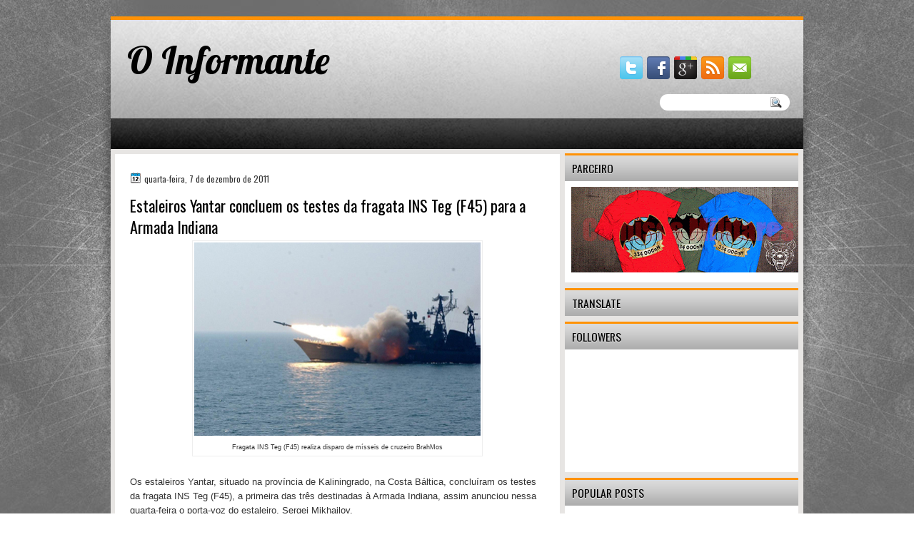

--- FILE ---
content_type: text/html; charset=UTF-8
request_url: https://codinomeinformante.blogspot.com/2011/12/estaleiros-yantar-concluem-os-testes-da.html
body_size: 34395
content:
<!DOCTYPE html>
<html dir='ltr' xmlns='http://www.w3.org/1999/xhtml' xmlns:b='http://www.google.com/2005/gml/b' xmlns:data='http://www.google.com/2005/gml/data' xmlns:expr='http://www.google.com/2005/gml/expr'>
<head>
<link href='https://www.blogger.com/static/v1/widgets/2944754296-widget_css_bundle.css' rel='stylesheet' type='text/css'/>
<meta content='900988803350484' property='fb:app_id'/>
<link href="//fonts.googleapis.com/css?family=Oswald" rel="stylesheet" type="text/css">
<link href="//fonts.googleapis.com/css?family=Marvel" rel="stylesheet" type="text/css">
<link href="//fonts.googleapis.com/css?family=Play" rel="stylesheet" type="text/css">
<link href="//fonts.googleapis.com/css?family=Lobster" rel="stylesheet" type="text/css">
<link href="//fonts.googleapis.com/css?family=Shadows+Into+Light" rel="stylesheet" type="text/css">
<link href="//fonts.googleapis.com/css?family=Droid+Sans:bold" rel="stylesheet" type="text/css">
<link href="//fonts.googleapis.com/css?family=Droid+Serif:bold" rel="stylesheet" type="text/css">
<link href="//fonts.googleapis.com/css?family=Raleway:100" rel="stylesheet" type="text/css">
<meta content='text/html; charset=UTF-8' http-equiv='Content-Type'/>
<meta content='blogger' name='generator'/>
<link href='https://codinomeinformante.blogspot.com/favicon.ico' rel='icon' type='image/x-icon'/>
<link href='http://codinomeinformante.blogspot.com/2011/12/estaleiros-yantar-concluem-os-testes-da.html' rel='canonical'/>
<link rel="alternate" type="application/atom+xml" title="O Informante - Atom" href="https://codinomeinformante.blogspot.com/feeds/posts/default" />
<link rel="alternate" type="application/rss+xml" title="O Informante - RSS" href="https://codinomeinformante.blogspot.com/feeds/posts/default?alt=rss" />
<link rel="service.post" type="application/atom+xml" title="O Informante - Atom" href="https://www.blogger.com/feeds/5355741055497844160/posts/default" />

<link rel="alternate" type="application/atom+xml" title="O Informante - Atom" href="https://codinomeinformante.blogspot.com/feeds/8761398944357476849/comments/default" />
<!--Can't find substitution for tag [blog.ieCssRetrofitLinks]-->
<link href='https://blogger.googleusercontent.com/img/b/R29vZ2xl/AVvXsEjnzLcSJRGh31S8HUnwLk-y8CqueCHnIMetmmfh2ZXyX15imUAsHMQ1OZ39sR79qayJvewYqXhMWhJpJ99LnpIkzfQaLYLDRRCUnH3wUhhSSh4RBZEj-ThD9lv_Q5klsYiFBpmoMB1plOBX/s1600/INS+Teg+%2528F45%2529.JPEG' rel='image_src'/>
<meta content='http://codinomeinformante.blogspot.com/2011/12/estaleiros-yantar-concluem-os-testes-da.html' property='og:url'/>
<meta content='Estaleiros Yantar concluem os testes da fragata INS Teg (F45) para a Armada Indiana' property='og:title'/>
<meta content='O INFORMANTE é um blog sobre história militar, geopolítica, armas e assuntos relacionados.' property='og:description'/>
<meta content='https://blogger.googleusercontent.com/img/b/R29vZ2xl/AVvXsEjnzLcSJRGh31S8HUnwLk-y8CqueCHnIMetmmfh2ZXyX15imUAsHMQ1OZ39sR79qayJvewYqXhMWhJpJ99LnpIkzfQaLYLDRRCUnH3wUhhSSh4RBZEj-ThD9lv_Q5klsYiFBpmoMB1plOBX/w1200-h630-p-k-no-nu/INS+Teg+%2528F45%2529.JPEG' property='og:image'/>
<title>O Informante: Estaleiros Yantar concluem os testes da fragata INS Teg (F45) para a Armada Indiana</title>
<style id='page-skin-1' type='text/css'><!--
/*
-----------------------------------------------
Blogger Template Style
Name:   BrownGreen
Author: Klodian
URL:    www.deluxetemplates.net
Date: Apr 2013
----------------------------------------------- */
#navbar-iframe {
display: none !important;
}
/* Use this with templates/template-twocol.html */
body {
color: #333333;
font: small Georgia Serif;
margin: 0;
text-align: center;
}
a:link {
color: #3366CC;
text-decoration: none;
}
a:visited {
color: #3366CC;
text-decoration: none;
}
#HTML123 h2 {
display: none;
}
a:hover {
color: #FC8901;
text-decoration: underline;
}
a img {
border-width: 0;
}
#header-wrapper {
height: 150px;
margin: 0 auto;
}
#header-inner {
height: 111px;
margin-left: auto;
margin-right: auto;
}
#header {
color: #000000;
text-align: left;
}
#header h1 {
font: 410% lobster,Oswald,Arial,Serif;
letter-spacing: 0;
margin: 0;
padding: 36px 0 0 23px;
text-transform: inherit;
}
#header a {
color: #000000;
text-decoration: none;
}
#header a:hover {
color: #000000;
}
#header .description {
font: 114%/15px 'Shadows Into Light',Trebuchet,Arial,Verdana,Sans-serif;
letter-spacing: 0;
margin: 1px 0 0;
padding: 0 1px 0 25px;
text-transform: none;
}
#header img {
margin-left: 0;
margin-right: auto;
margin-top: 0;
}
#outer-wrapper {
font: 100% Arial,Serif;
margin: 0 auto;
padding-top: 0;
text-align: left;
width: 970px;
}
#outer-wrapper1 {
}
#main-wrapper {
background: none repeat scroll 0 0 #FFFFFF;
float: left;
margin-left: 6px;
margin-top: 7px;
overflow: hidden;
padding: 21px;
width: 581px;
word-wrap: break-word;
}
#sidebar-wrapper {
float: right;
margin-right: 7px;
margin-top: 6px;
overflow: hidden;
width: 327px;
word-wrap: break-word;
}
#sidebar-wrapper2 {
float: left;
margin-right: 0;
margin-top: 0;
overflow: hidden;
width: 200px;
word-wrap: break-word;
}
h2 {
background: url("https://blogger.googleusercontent.com/img/b/R29vZ2xl/AVvXsEhOFKhqRsYzlGw699c9jVwycEwJZCZAuUPxUwc6MYCTAwpGsJRdh1F0M4smNuy-TPjfZWK7jACi9VsZQfxRz4apQcjdBOMCMz4IZYegF0MjGo6GRYkjM3ZcOczwxZBFzOmB4P4maNOBq6X6/s1600/h2.jpg") repeat-x scroll -32px 0 transparent;
border-top: 3px solid #FF9205;
color: #000000;
font: 120%/1.4em 'Oswald',Arial,Sans-serif;
letter-spacing: 0;
margin: 0;
padding: 8px 2px 7px 10px;
text-shadow: 0 1px #FFFFFF;
text-transform: uppercase;
}
.post {
margin: 0.5em 0 10px;
padding-bottom: 14px;
}
.post h3 {
color: #000000;
font-family: Oswald,Arial;
font-size: 170%;
font-weight: normal;
line-height: 1.4em;
margin: 0.25em 0 0;
padding: 0 0 4px;
}
.post h3 a, .post h3 a:visited, .post h3 strong {
color: #000000;
display: block;
font-weight: normal;
text-decoration: none;
}
.post h3 strong, .post h3 a:hover {
color: #333333;
}
.post-body {
line-height: 1.6em;
margin: 0 0 0.75em;
}
.post-body blockquote {
line-height: 1.3em;
}
.post-footer {
background: none repeat scroll 0 0 #F7F7F7;
border-bottom: 1px solid #DDDDDD;
border-top: 1px solid #DDDDDD;
color: #555555;
font: 90%/1.4em 'Oswald',Trebuchet,Arial,Verdana,Sans-serif;
letter-spacing: 0;
margin-bottom: 0.75em;
margin-left: 0;
margin-top: 7px;
padding: 10px;
text-transform: none;
}
.comment-link {
margin-left: 0.6em;
}
.post img, table.tr-caption-container {
border: 1px solid #EEEEEE;
padding: 2px;
}
.tr-caption-container img {
border: medium none;
padding: 0;
}
.post blockquote {
font: italic 13px georgia;
margin: 1em 20px;
}
.post blockquote p {
margin: 0.75em 0;
}
#comments h4 {
color: #666666;
font-size: 14px;
font-weight: bold;
letter-spacing: 0;
line-height: 1.4em;
margin: 1em 0;
text-transform: none;
}
#comments-block {
line-height: 1.6em;
margin: 1em 0 1.5em;
}
body#layout #main-wrapper {
margin-top: 0;
overflow: visible;
}
body#layout #sidebar-wrapper {
margin-top: 0;
overflow: visible;
}
#comments-block .comment-author {
-moz-background-inline-policy: continuous;
background: none repeat scroll 0 0 #EEEEEE;
border: 1px solid #EEEEEE;
font-size: 15px;
font-weight: normal;
margin-right: 20px;
padding: 5px;
}
#comments .blogger-comment-icon, .blogger-comment-icon {
-moz-background-inline-policy: continuous;
background: none repeat scroll 0 0 #E8DEC4;
border-color: #E8DEC4;
border-style: solid;
border-width: 2px 1px 1px;
line-height: 16px;
padding: 5px;
}
#comments-block .comment-body {
border-left: 1px solid #EEEEEE;
border-right: 1px solid #EEEEEE;
margin-left: 0;
margin-right: 20px;
padding: 7px;
}
#comments-block .comment-footer {
border-bottom: 1px solid #EEEEEE;
border-left: 1px solid #EEEEEE;
border-right: 1px solid #EEEEEE;
font-size: 11px;
line-height: 1.4em;
margin: -0.25em 20px 2em 0;
padding: 5px;
text-transform: none;
}
#comments-block .comment-body p {
margin: 0 0 0.75em;
}
.deleted-comment {
color: gray;
font-style: italic;
}
#blog-pager-newer-link {
background: none repeat scroll 0 0 #FFFFFF;
border: 1px solid #CCCCCC;
float: left;
padding: 7px;
}
#blog-pager-older-link {
background: url("https://blogger.googleusercontent.com/img/b/R29vZ2xl/AVvXsEjtaeZRNndneV8uKs7DuDV5ni4Q29CjpsmI6gRzRdGoFHX9cG8wgTq-wAcIsaNUbLU5s31o5YK6tdfYriISfHO091y0vpAt7SRAydfQjv39s8FqncQZJw29lxCuI_Y7-fsJNxTT499ruwx3/s1600/post.png") repeat-x scroll 0 1px transparent;
border: 1px solid #EEEEEE;
float: right;
padding: 10px;
}
#blog-pager {
margin: 25px 0 0;
overflow: hidden;
text-align: center;
}
.feed-links {
clear: both;
line-height: 2.5em;
}
.sidebar {
color: #333333;
line-height: 1.5em;
}
.sidebar2 {
color: #333333;
font-size: 90%;
line-height: 1.5em;
}
.sidebar ul {
list-style: none outside none;
margin: 0;
padding: 0;
}
.sidebar li {
border-bottom: 1px dotted #DDDDDD;
line-height: 1.5em;
margin: 0;
padding: 2px;
}
.sidebar2 .widget, .main .widget {
margin: 0 0 1.5em;
padding: 0 0 1.5em;
}
.sidebar2 ul {
list-style: none outside none;
margin: 0;
padding: 0;
}
.sidebar2 li {
border-bottom: 1px dotted #EEEEEE;
line-height: 1.5em;
margin: 0;
padding: 2px;
}
.sidebar2 .widget, .main .widget {
background: url("https://blogger.googleusercontent.com/img/b/R29vZ2xl/AVvXsEhHvMLbHI05u6xb2tOHYE6rBBJcliKUX05jWsI81o23_omNhcNpex9del6DDIc3bdPix-OBEH8iv81bhzb-_NPji5Nu_6XuZRKCc9qMsa55W_9bn31ZLNow2ArRTdRCc4pEX9_-KmDu1I9Y/s1600/postcont.png") repeat scroll 0 0 transparent;
margin: 5px 0;
padding: 5px;
}
.main .Blog {
background: none repeat scroll 0 0 transparent;
border: medium none;
padding: 0;
}
.profile-img {
border: 1px solid #CCCCCC;
float: left;
margin: 0 5px 5px 0;
padding: 4px;
}
.profile-data {
color: #999999;
font: bold 78%/1.6em 'Trebuchet MS',Trebuchet,Arial,Verdana,Sans-serif;
letter-spacing: 0.1em;
margin: 0;
text-transform: uppercase;
}
.profile-datablock {
margin: 0.5em 0;
}
.profile-textblock {
line-height: 1.6em;
margin: 0.5em 0;
}
.profile-link {
font: 78% 'Trebuchet MS',Trebuchet,Arial,Verdana,Sans-serif;
letter-spacing: 0.1em;
text-transform: uppercase;
}
#footer {
background: none repeat scroll 0 0 #EBE9E7;
clear: both;
color: #333333;
font: 12px arial;
letter-spacing: 0;
margin: 0 auto;
padding: 19px 0 18px;
text-align: center;
text-transform: none;
width: 970px;
}
.feed-links {
display: none;
}
#Attribution1 {
display: none;
}
body#layout #footer {
display: none;
}
body#layout #addthis_toolbox {
display: none;
}
body#layout #crosscol-wrapper {
display: none;
}
body#layout #searchbox {
display: none;
}
.post-share-buttons {
}
#sidebar-wrapper2 .sidebar .widget {
background: url("https://blogger.googleusercontent.com/img/b/R29vZ2xl/AVvXsEi9ZgGJAdUraz77_egp5pGgbhJAA7BAHAiQsvWQ_wSO2HxdFZJr-1xLrInj2fQOvkcHHhD2j85pqtJW9Xyba8cjHDONjwxpj4SepOLl-Cd35cYUwVxavLBJTNELYZZrO2FU1YIsgr9bY5cd/s1600/sidebar.png") no-repeat scroll right top #E5E9D5;
margin-bottom: 8px;
padding: 0;
}
#HTML111 h2 {
display: none;
}
#sidebar-wrapper2 .widget-content {
background: none repeat scroll 0 0 #FFFFFF;
margin: 0;
padding: 10px;
}
#sidebar-wrapper .sidebar .widget {
background: none repeat scroll 0 0 #FFFFFF;
margin-bottom: 8px;
padding-bottom: 0;
}
#sidebar-wrapper .widget-content {
margin: 0;
padding: 8px 9px 9px;
}
#footer-bg {
margin-top: auto;
}
.first-links {
font-size: 11px;
margin-bottom: -4px;
padding-left: 13px;
}
.second-links {
padding-left: 30px;
}
#footer a {
color: #333333;
}
#content-wrapper {
background: none repeat scroll 0 0 #E7E5E3;
margin-top: 1px;
padding-top: 0;
}
#PageList1 {
height: 30px;
margin: 0 auto 0 5px;
padding-top: 0;
width: 781px;
}
.PageList li a {
border-right: 1px solid #000000;
color: #FFFFFF;
font: 12px Oswald,Arial;
padding: 14px 14px 11px 2px;
text-transform: uppercase;
}
.crosscol .PageList li, .footer .PageList li {
background: none repeat scroll 0 0 transparent;
float: left;
list-style: none outside none;
margin: 0;
}
.PageList li.selected a {
color: #FFFFFF;
font-weight: normal;
text-decoration: none;
}
.PageList li a:hover {
text-decoration: none;
}
.searchbox {
-moz-background-inline-policy: continuous;
background: url("https://blogger.googleusercontent.com/img/b/R29vZ2xl/AVvXsEhLHv6DQcF-gnswv8BOyj9lliuxIVCdOxuRfpWpN2uO3apoYCuerYAT2D2418-9AnhPDtGDkamLypTJBVvdC1Qa2GdA716of4WhYjCZU6sPbEuK7EWoH5dUtWvBvHOnzyYmcxNLiGdlApA/s1600/search.png") no-repeat scroll 0 0 transparent;
display: block;
float: right;
height: 50px;
margin-right: 43px;
margin-top: -40px;
width: 249px;
}
.searchbox .textfield {
-moz-background-inline-policy: continuous;
background: none repeat scroll 0 0 transparent;
border: 0 none;
float: left;
height: 20px;
margin: 14px 1px 5px 25px;
width: 155px;
}
.searchbox .button {
-moz-background-inline-policy: continuous;
background: none repeat scroll 0 0 transparent;
border: 0 none;
cursor: pointer;
float: left;
height: 20px;
margin-left: 2px;
margin-top: 14px;
width: 35px;
}
h2.date-header {
background: url("https://blogger.googleusercontent.com/img/b/R29vZ2xl/AVvXsEjBferiORY0sDhQ5WxnrWZq7LLyU0iHQ0M2txmVBQaOtNoWBY64slaMK0sm_0rj7XQjETtcGdZTLKsF9W-5gmPVG1NCdocl5stORv4vb8uNCY9cyxYa1zhOSVOc5EQmEzdkOWj_YW9DGHg/s1600/1276328132_date.png") no-repeat scroll left -1px transparent;
border: medium none;
color: #333333;
font: 12px Oswald,Arial;
letter-spacing: 0;
margin: 0;
padding-left: 20px;
padding-top: 0;
text-shadow: 0 1px 0 #FFFFFF;
text-transform: none;
}
.post-author {
background: url("https://blogger.googleusercontent.com/img/b/R29vZ2xl/AVvXsEim86wsbUie4FznGgDBu01xWuuKl2lalBWOjWHe4iBRltOZHFeEMbm9a9FWw333xJ6Aksxs-xfXVpsAJWsXiFod5-UdMS2hz1IxKEaG4CExl5c47TPMMc6YUsFIlcxgIpUjaJQGoVfM0P0/s1600/aaa.png") no-repeat scroll 0 0 transparent;
padding-left: 20px;
}
.post-comment-link a {
background: url("https://blogger.googleusercontent.com/img/b/R29vZ2xl/AVvXsEgqFbJhxpyONNJzlvXDm_JQNtkUvotUvgC2wvMO0P0fAT9q_-d29HwEexsN1mF3I5WSE8gGURvg5F6L4yCLzz1xHFn4CwBUTHeqXeK4gQLR5-A1sCqCLDn-KAnteeMu14tZN267-m1MGj8/s1600/1276328597_comment.png") no-repeat scroll left center transparent;
padding-left: 20px;
}
.post-labels {
background: url("https://blogger.googleusercontent.com/img/b/R29vZ2xl/AVvXsEhtFtkFUet5WpxfyTBpez10yL0EpR294H_Rl_dcObEx8RmuLqkNIKc6mkLl4T7hrIOlYv0IxJ09taxrQVwEsrynIOjwYrkrYEJkma5dEUp3aPmXWIZzlFY3c7LCdChCHRr9-4kd1fOKX7Y/s1600/1276330011_tags.png") no-repeat scroll left center transparent;
padding-left: 20px;
}
#wrapper1 {
background: none repeat scroll 0 0 #6D6D6D;
}
#wrapper {
background: url("https://blogger.googleusercontent.com/img/b/R29vZ2xl/AVvXsEjVjme1yTm1qMrhFrWGLpyY8BhYQR_clpeZ7Nz-jsvJunTu8Ki4ppX5k9mdg5_lo2P-HR7lpRmaroDNJ2N3gmAa4Uwvx8oyL_q6B8dtFcKPCk9zTNryr_TQhwmsPRP-QR9f3-IhMjBhzCLU/s1600/wrapper.jpg") no-repeat scroll center 0 transparent;
}
#content-but {
}
.col-left {
float: left;
width: 50%;
}
.col-right {
float: right;
width: 48%;
}
#HTML102 h2 {
display: none;
}
body#layout #ads-header {
float: right;
height: 60px;
margin-right: 20px;
margin-top: 0;
width: 300px;
}
body#layout #HTML102 {
float: right;
margin-right: 0;
width: 296px;
}
body#layout #Header1 {
float: left;
margin-left: 20px;
width: 600px;
}
body#layout #headertw {
display: none;
}
#headertw {
float: left;
height: 27px;
margin-left: 653px;
margin-top: -43px;
position: relative;
}
#headertw img {
margin-right: 5px;
padding: 0;
}
#searchbox {
-moz-background-inline-policy: continuous;
background: none repeat scroll 0 0 #FFFFFF;
border-radius: 12px 12px 12px 12px;
float: right;
height: 23px;
margin-right: 19px;
margin-top: -33px;
width: 182px;
}
#searchbox .textfield {
-moz-background-inline-policy: continuous;
background: none repeat scroll 0 0 transparent;
border: 0 none;
float: left;
height: 18px;
margin: 2px 1px 2px 8px;
width: 140px;
}
#searchbox .button {
-moz-background-inline-policy: continuous;
background: url("https://blogger.googleusercontent.com/img/b/R29vZ2xl/AVvXsEiXUU2XMywzHdVw_GyFeXSDZKcgs3t9iQYLRDAue_ZPnmEr3LjE0ap93M8bYknvpZIpggdwi7DB6TClIzCpZgDRUxrW94UkSHTiNeL2OKbqbPso74F-FbX5izuYsGIEqhR_4I3gi52xIN0/s1600/searc.png") no-repeat scroll 0 4px transparent;
border: 0 none;
cursor: pointer;
float: left;
height: 23px;
margin-left: 2px;
margin-top: 0;
width: 23px;
}
#HTML102 h2 {
display: none;
}
.text-h {
color: #FFFFFF;
display: none;
float: left;
font: bold 13px Arial;
margin-right: 10px;
margin-top: 5px;
text-transform: none;
}
#ads-header {
height: 60px;
margin-left: 713px;
margin-top: -47px;
width: 295px;
}
#newheader {
height: 38px;
margin-bottom: 0;
margin-left: auto;
margin-right: auto;
padding-top: 6px;
width: 950px;
}
.crosscol .PageList UL, .footer .PageList UL {
list-style: none outside none;
margin: 0;
padding: 0;
}
.post-footer a {
}
.date-outer {
margin-bottom: 5px;
}
#s3slider {
background: none repeat scroll 0 0 #FFFFFF;
border: 3px double #CCCCCC;
height: 299px;
margin-bottom: 25px;
margin-top: 0;
overflow: hidden;
position: relative;
text-shadow: 0 1px 0 #000000;
width: 590px;
}
#HTML123 h2 {
display: none;
}
#s3sliderContent {
background: none repeat scroll 0 0 #FFFFFF;
height: 300px;
list-style: none outside none;
margin-left: 0;
overflow: hidden;
padding: 0;
position: absolute;
top: -14px;
width: 590px;
}
.s3sliderImage {
float: left;
position: relative;
width: 590px;
}
.linkad a, linkad:hover {
color: #6D6D6D;
font-size: 10px;
height: 14px;
margin-left: 52px;
}
.s3sliderImage span {
background-color: #000000;
color: #FFFFFF;
display: none;
font-size: 12px;
height: 300px;
line-height: 16px;
opacity: 0.7;
overflow: hidden;
padding: 10px 13px;
position: absolute;
right: 0;
top: 0;
width: 180px;
}
.s3sliderImage strong a {
color: #FFFFFF;
font-family: 'Myriad Pro',Helvetica,Arial,Sans-Serif;
font-size: 20px;
}
.s3sliderImage strong a:hover {
color: #FFFFFF;
}
#HTML101 h2 {
display: none;
}
.sidebar a {
}
#wrapper-bg {
background: url("https://blogger.googleusercontent.com/img/b/R29vZ2xl/AVvXsEjb66rzEXKNnfoLbProRmvZ-F0W117WHyHRgn-EbcRzH3n0RFv86lkJk289k4RDtQqyV1_ZT4Kd4KYCmQ4jd2cf_-g2X0mT43ovQ_44sazFDe2V6kX7iZ9TTlT6K57ksa_p6ZjyXyy9leQQ/s1600/wrapper-bg.jpg") no-repeat scroll center 307px transparent;
}
.second-row h2 {
display: none;
}
.second-row a {
color: #000000;
}
.second-row {
height: 43px;
margin: 0 auto 0 0;
padding-bottom: 0;
padding-left: 0;
padding-right: 0;
text-shadow: 0 1px 0 #000000;
text-transform: none;
}
.second-row li {
color: #FFFFFF;
float: left;
font: bold 12px Arial;
margin: 0;
padding: 14px 11px 11px 7px;
text-transform: uppercase;
}
.second-row ul {
float: left;
list-style: none outside none;
margin: 0;
padding: 0;
width: 969px;
}
#top-social-profiles {
}
#ads-header img {
margin: 0 6px 0 0 !important;
}
#ads-header img:hover {
opacity: 0.8;
}
#top-social-profiles img {
margin: 0 6px 0 0 !important;
}
#top-social-profiles img:hover {
opacity: 0.8;
}
#top-social-profiles .widget-container {
background: none repeat scroll 0 0 transparent;
border: 0 none;
padding: 0;
}
.fp-slider {
background: none repeat scroll 0 0 #EEEEEE;
height: 333px;
margin: 0 0 17px;
overflow: hidden;
padding: 0;
position: relative;
width: 579px;
}
.fp-slides-container {
}
.fp-slides, .fp-thumbnail, .fp-prev-next, .fp-nav {
width: 580px;
}
.fp-slides, .fp-thumbnail {
height: 299px;
margin-left: 0;
margin-top: 0;
overflow: hidden;
position: relative;
}
.fp-title {
color: #FFFFFF;
font: bold 18px Arial,Helvetica,Sans-serif;
margin: 0;
padding: 0 0 2px;
text-shadow: 0 1px 0 #000000;
}
.fp-title a, .fp-title a:hover {
color: #FFFFFF;
text-decoration: none;
}
.fp-content {
background: none repeat scroll 0 0 #111111;
bottom: 0;
left: 0;
margin-left: 0;
opacity: 0.7;
overflow: hidden;
padding: 10px 15px;
position: absolute;
right: 0;
}
.fp-content p {
color: #FFFFFF;
line-height: 18px;
margin: 0;
padding: 0;
text-shadow: 0 1px 0 #000000;
}
.fp-more, .fp-more:hover {
color: #FFFFFF;
font-weight: bold;
}
.fp-nav {
height: 12px;
margin-left: 12px;
padding: 10px 0;
text-align: center;
}
.fp-pager a {
background-image: url("https://blogger.googleusercontent.com/img/b/R29vZ2xl/AVvXsEizB959b8U1Br_8aHZabiBinhFF7QigAqQUKoBvfvxN81dM9Y0CLoYcTbTF2wxEeWtwFM-VegAhZWUWt0vcJTCF4VbhFGPUygTCRcwYRD_xmBnJzY1KDHt3wRaj9YzbfBqt7aFOqlqpGVo/s1600/pages.png");
background-position: 0 0;
cursor: pointer;
display: inline-block;
float: none;
height: 15px;
line-height: 1;
margin: 0 8px 0 0;
overflow: hidden;
padding: 0;
text-indent: -999px;
width: 16px;
}
.fp-pager a:hover, .fp-pager a.activeSlide {
background-position: 0 -112px;
opacity: 1;
text-decoration: none;
}
.fp-prev-next-wrap {
position: relative;
z-index: 200;
}
.fp-prev-next {
bottom: 130px;
height: 37px;
left: 0;
position: absolute;
right: 0;
}
.fp-prev {
background: url("https://blogger.googleusercontent.com/img/b/R29vZ2xl/AVvXsEiP1ncC9vjQFWoy7vmocwjuEzPreScAkHluC39UKxo_1w-QVO1mr5ZVoky9A3hXuTLaZ9q1Ta_IomoobDfffQbPWH6kcyUGfffEdVf565QWjtGK9qbvvWU3dyuvFJDqxcW42dbslH6kAWo/s1600/prev.png") no-repeat scroll left top transparent;
float: left;
height: 51px;
margin-left: 10px;
margin-top: -180px;
width: 53px;
}
.col-left {
float: left;
width: 49%;
}
.col-right {
float: right;
width: 48%;
}
.fp-prev:hover {
}
.fp-next {
background: url("https://blogger.googleusercontent.com/img/b/R29vZ2xl/AVvXsEjq5l8K_q1vKgRAAmClBCNIduPTlXAyGtzdD46ZPxViujGU0c6jxCkRKzX4Hf2fCm0wBjCfQIIxaZARlGLhfBcMWzMQDc7bSuPWsvzQN07zc5zMRhzIMC_UgsuZ3eGVhxm0UeB0LPNA_2s/s1600/next.png") no-repeat scroll right top transparent;
float: right;
height: 51px;
margin-right: 13px;
margin-top: -180px;
width: 53px;
}
.fp-next:hover {
}
div.jump-link {
font: 100%/1.4em 'Oswald',Trebuchet,Arial,Verdana,Sans-serif;
padding: 7px;
}
#lower2 {
color: #EEEEEE;
font: 13px arial;
margin: 0 auto;
text-align: left;
}
#lowerbar-wrapper2 .widget-content {
color: #000000;
margin: 0;
padding: 10px;
}
#lowerbar-wrapper2 h2 {
background: url("https://blogger.googleusercontent.com/img/b/R29vZ2xl/AVvXsEhOFKhqRsYzlGw699c9jVwycEwJZCZAuUPxUwc6MYCTAwpGsJRdh1F0M4smNuy-TPjfZWK7jACi9VsZQfxRz4apQcjdBOMCMz4IZYegF0MjGo6GRYkjM3ZcOczwxZBFzOmB4P4maNOBq6X6/s1600/h2.jpg") repeat-x scroll -32px 0 transparent;
color: #000000;
font: 130% Oswald,Arial;
letter-spacing: 0;
margin: 0;
padding: 4px 8px;
text-shadow: none;
text-transform: uppercase;
}
#lowerbar-wrapper2 ul {
list-style: none outside none;
margin: 0;
padding: 0;
}
#lowerbar-wrapper2 li {
margin: 0;
padding: 2px 0;
}
#lowerbar-wrapper2 {
background: none repeat scroll 0 0 #FFFFFF;
float: left;
line-height: 1.6em;
margin: 0 8px -4px;
overflow: hidden;
width: 303px;
word-wrap: break-word;
}
#lower-wrapper2 {
background: none repeat scroll 0 0 #D8D6D5;
margin: 0 auto;
padding: 12px 5px 1px;
width: 960px;
}
.info {
color: #333333;
font-size: 11px;
margin-top: 10px;
padding: 0;
text-align: center;
}
.info a {
color: #333333;
text-decoration: none;
}
div.infoimg {
margin-right: 19px;
margin-top: 7px;
text-align: center;

--></style>
<script src='https://ajax.googleapis.com/ajax/libs/jquery/1.5.1/jquery.min.js' type='text/javascript'></script>
<script type='text/javascript'>
//<![CDATA[

(function($){
	/* hoverIntent by Brian Cherne */
	$.fn.hoverIntent = function(f,g) {
		// default configuration options
		var cfg = {
			sensitivity: 7,
			interval: 100,
			timeout: 0
		};
		// override configuration options with user supplied object
		cfg = $.extend(cfg, g ? { over: f, out: g } : f );

		// instantiate variables
		// cX, cY = current X and Y position of mouse, updated by mousemove event
		// pX, pY = previous X and Y position of mouse, set by mouseover and polling interval
		var cX, cY, pX, pY;

		// A private function for getting mouse position
		var track = function(ev) {
			cX = ev.pageX;
			cY = ev.pageY;
		};

		// A private function for comparing current and previous mouse position
		var compare = function(ev,ob) {
			ob.hoverIntent_t = clearTimeout(ob.hoverIntent_t);
			// compare mouse positions to see if they've crossed the threshold
			if ( ( Math.abs(pX-cX) + Math.abs(pY-cY) ) < cfg.sensitivity ) {
				$(ob).unbind("mousemove",track);
				// set hoverIntent state to true (so mouseOut can be called)
				ob.hoverIntent_s = 1;
				return cfg.over.apply(ob,[ev]);
			} else {
				// set previous coordinates for next time
				pX = cX; pY = cY;
				// use self-calling timeout, guarantees intervals are spaced out properly (avoids JavaScript timer bugs)
				ob.hoverIntent_t = setTimeout( function(){compare(ev, ob);} , cfg.interval );
			}
		};

		// A private function for delaying the mouseOut function
		var delay = function(ev,ob) {
			ob.hoverIntent_t = clearTimeout(ob.hoverIntent_t);
			ob.hoverIntent_s = 0;
			return cfg.out.apply(ob,[ev]);
		};

		// A private function for handling mouse 'hovering'
		var handleHover = function(e) {
			// next three lines copied from jQuery.hover, ignore children onMouseOver/onMouseOut
			var p = (e.type == "mouseover" ? e.fromElement : e.toElement) || e.relatedTarget;
			while ( p && p != this ) { try { p = p.parentNode; } catch(e) { p = this; } }
			if ( p == this ) { return false; }

			// copy objects to be passed into t (required for event object to be passed in IE)
			var ev = jQuery.extend({},e);
			var ob = this;

			// cancel hoverIntent timer if it exists
			if (ob.hoverIntent_t) { ob.hoverIntent_t = clearTimeout(ob.hoverIntent_t); }

			// else e.type == "onmouseover"
			if (e.type == "mouseover") {
				// set "previous" X and Y position based on initial entry point
				pX = ev.pageX; pY = ev.pageY;
				// update "current" X and Y position based on mousemove
				$(ob).bind("mousemove",track);
				// start polling interval (self-calling timeout) to compare mouse coordinates over time
				if (ob.hoverIntent_s != 1) { ob.hoverIntent_t = setTimeout( function(){compare(ev,ob);} , cfg.interval );}

			// else e.type == "onmouseout"
			} else {
				// unbind expensive mousemove event
				$(ob).unbind("mousemove",track);
				// if hoverIntent state is true, then call the mouseOut function after the specified delay
				if (ob.hoverIntent_s == 1) { ob.hoverIntent_t = setTimeout( function(){delay(ev,ob);} , cfg.timeout );}
			}
		};

		// bind the function to the two event listeners
		return this.mouseover(handleHover).mouseout(handleHover);
	};
	
})(jQuery);

//]]>
</script>
<script type='text/javascript'>
//<![CDATA[

/*
 * Superfish v1.4.8 - jQuery menu widget
 * Copyright (c) 2008 Joel Birch
 *
 * Dual licensed under the MIT and GPL licenses:
 * 	http://www.opensource.org/licenses/mit-license.php
 * 	http://www.gnu.org/licenses/gpl.html
 *
 * CHANGELOG: http://users.tpg.com.au/j_birch/plugins/superfish/changelog.txt
 */

;(function($){
	$.fn.superfish = function(op){

		var sf = $.fn.superfish,
			c = sf.c,
			$arrow = $(['<span class="',c.arrowClass,'"> &#187;</span>'].join('')),
			over = function(){
				var $$ = $(this), menu = getMenu($$);
				clearTimeout(menu.sfTimer);
				$$.showSuperfishUl().siblings().hideSuperfishUl();
			},
			out = function(){
				var $$ = $(this), menu = getMenu($$), o = sf.op;
				clearTimeout(menu.sfTimer);
				menu.sfTimer=setTimeout(function(){
					o.retainPath=($.inArray($$[0],o.$path)>-1);
					$$.hideSuperfishUl();
					if (o.$path.length && $$.parents(['li.',o.hoverClass].join('')).length<1){over.call(o.$path);}
				},o.delay);	
			},
			getMenu = function($menu){
				var menu = $menu.parents(['ul.',c.menuClass,':first'].join(''))[0];
				sf.op = sf.o[menu.serial];
				return menu;
			},
			addArrow = function($a){ $a.addClass(c.anchorClass).append($arrow.clone()); };
			
		return this.each(function() {
			var s = this.serial = sf.o.length;
			var o = $.extend({},sf.defaults,op);
			o.$path = $('li.'+o.pathClass,this).slice(0,o.pathLevels).each(function(){
				$(this).addClass([o.hoverClass,c.bcClass].join(' '))
					.filter('li:has(ul)').removeClass(o.pathClass);
			});
			sf.o[s] = sf.op = o;
			
			$('li:has(ul)',this)[($.fn.hoverIntent && !o.disableHI) ? 'hoverIntent' : 'hover'](over,out).each(function() {
				if (o.autoArrows) addArrow( $('>a:first-child',this) );
			})
			.not('.'+c.bcClass)
				.hideSuperfishUl();
			
			var $a = $('a',this);
			$a.each(function(i){
				var $li = $a.eq(i).parents('li');
				$a.eq(i).focus(function(){over.call($li);}).blur(function(){out.call($li);});
			});
			o.onInit.call(this);
			
		}).each(function() {
			var menuClasses = [c.menuClass];
			if (sf.op.dropShadows  && !($.browser.msie && $.browser.version < 7)) menuClasses.push(c.shadowClass);
			$(this).addClass(menuClasses.join(' '));
		});
	};

	var sf = $.fn.superfish;
	sf.o = [];
	sf.op = {};
	sf.IE7fix = function(){
		var o = sf.op;
		if ($.browser.msie && $.browser.version > 6 && o.dropShadows && o.animation.opacity!=undefined)
			this.toggleClass(sf.c.shadowClass+'-off');
		};
	sf.c = {
		bcClass     : 'sf-breadcrumb',
		menuClass   : 'sf-js-enabled',
		anchorClass : 'sf-with-ul',
		arrowClass  : 'sf-sub-indicator',
		shadowClass : 'sf-shadow'
	};
	sf.defaults = {
		hoverClass	: 'sfHover',
		pathClass	: 'overideThisToUse',
		pathLevels	: 1,
		delay		: 800,
		animation	: {opacity:'show'},
		speed		: 'normal',
		autoArrows	: true,
		dropShadows : true,
		disableHI	: false,		// true disables hoverIntent detection
		onInit		: function(){}, // callback functions
		onBeforeShow: function(){},
		onShow		: function(){},
		onHide		: function(){}
	};
	$.fn.extend({
		hideSuperfishUl : function(){
			var o = sf.op,
				not = (o.retainPath===true) ? o.$path : '';
			o.retainPath = false;
			var $ul = $(['li.',o.hoverClass].join(''),this).add(this).not(not).removeClass(o.hoverClass)
					.find('>ul').hide().css('visibility','hidden');
			o.onHide.call($ul);
			return this;
		},
		showSuperfishUl : function(){
			var o = sf.op,
				sh = sf.c.shadowClass+'-off',
				$ul = this.addClass(o.hoverClass)
					.find('>ul:hidden').css('visibility','visible');
			sf.IE7fix.call($ul);
			o.onBeforeShow.call($ul);
			$ul.animate(o.animation,o.speed,function(){ sf.IE7fix.call($ul); o.onShow.call($ul); });
			return this;
		}
	});

})(jQuery);



//]]>
</script>
<script type='text/javascript'>
//<![CDATA[

/*
 * jQuery Cycle Plugin (with Transition Definitions)
 * Examples and documentation at: http://jquery.malsup.com/cycle/
 * Copyright (c) 2007-2010 M. Alsup
 * Version: 2.88 (08-JUN-2010)
 * Dual licensed under the MIT and GPL licenses.
 * http://jquery.malsup.com/license.html
 * Requires: jQuery v1.2.6 or later
 */
(function($){var ver="2.88";if($.support==undefined){$.support={opacity:!($.browser.msie)};}function debug(s){if($.fn.cycle.debug){log(s);}}function log(){if(window.console&&window.console.log){window.console.log("[cycle] "+Array.prototype.join.call(arguments," "));}}$.fn.cycle=function(options,arg2){var o={s:this.selector,c:this.context};if(this.length===0&&options!="stop"){if(!$.isReady&&o.s){log("DOM not ready, queuing slideshow");$(function(){$(o.s,o.c).cycle(options,arg2);});return this;}log("terminating; zero elements found by selector"+($.isReady?"":" (DOM not ready)"));return this;}return this.each(function(){var opts=handleArguments(this,options,arg2);if(opts===false){return;}opts.updateActivePagerLink=opts.updateActivePagerLink||$.fn.cycle.updateActivePagerLink;if(this.cycleTimeout){clearTimeout(this.cycleTimeout);}this.cycleTimeout=this.cyclePause=0;var $cont=$(this);var $slides=opts.slideExpr?$(opts.slideExpr,this):$cont.children();var els=$slides.get();if(els.length<2){log("terminating; too few slides: "+els.length);return;}var opts2=buildOptions($cont,$slides,els,opts,o);if(opts2===false){return;}var startTime=opts2.continuous?10:getTimeout(els[opts2.currSlide],els[opts2.nextSlide],opts2,!opts2.rev);if(startTime){startTime+=(opts2.delay||0);if(startTime<10){startTime=10;}debug("first timeout: "+startTime);this.cycleTimeout=setTimeout(function(){go(els,opts2,0,(!opts2.rev&&!opts.backwards));},startTime);}});};function handleArguments(cont,options,arg2){if(cont.cycleStop==undefined){cont.cycleStop=0;}if(options===undefined||options===null){options={};}if(options.constructor==String){switch(options){case"destroy":case"stop":var opts=$(cont).data("cycle.opts");if(!opts){return false;}cont.cycleStop++;if(cont.cycleTimeout){clearTimeout(cont.cycleTimeout);}cont.cycleTimeout=0;$(cont).removeData("cycle.opts");if(options=="destroy"){destroy(opts);}return false;case"toggle":cont.cyclePause=(cont.cyclePause===1)?0:1;checkInstantResume(cont.cyclePause,arg2,cont);return false;case"pause":cont.cyclePause=1;return false;case"resume":cont.cyclePause=0;checkInstantResume(false,arg2,cont);return false;case"prev":case"next":var opts=$(cont).data("cycle.opts");if(!opts){log('options not found, "prev/next" ignored');return false;}$.fn.cycle[options](opts);return false;default:options={fx:options};}return options;}else{if(options.constructor==Number){var num=options;options=$(cont).data("cycle.opts");if(!options){log("options not found, can not advance slide");return false;}if(num<0||num>=options.elements.length){log("invalid slide index: "+num);return false;}options.nextSlide=num;if(cont.cycleTimeout){clearTimeout(cont.cycleTimeout);cont.cycleTimeout=0;}if(typeof arg2=="string"){options.oneTimeFx=arg2;}go(options.elements,options,1,num>=options.currSlide);return false;}}return options;function checkInstantResume(isPaused,arg2,cont){if(!isPaused&&arg2===true){var options=$(cont).data("cycle.opts");if(!options){log("options not found, can not resume");return false;}if(cont.cycleTimeout){clearTimeout(cont.cycleTimeout);cont.cycleTimeout=0;}go(options.elements,options,1,(!opts.rev&&!opts.backwards));}}}function removeFilter(el,opts){if(!$.support.opacity&&opts.cleartype&&el.style.filter){try{el.style.removeAttribute("filter");}catch(smother){}}}function destroy(opts){if(opts.next){$(opts.next).unbind(opts.prevNextEvent);}if(opts.prev){$(opts.prev).unbind(opts.prevNextEvent);}if(opts.pager||opts.pagerAnchorBuilder){$.each(opts.pagerAnchors||[],function(){this.unbind().remove();});}opts.pagerAnchors=null;if(opts.destroy){opts.destroy(opts);}}function buildOptions($cont,$slides,els,options,o){var opts=$.extend({},$.fn.cycle.defaults,options||{},$.metadata?$cont.metadata():$.meta?$cont.data():{});if(opts.autostop){opts.countdown=opts.autostopCount||els.length;}var cont=$cont[0];$cont.data("cycle.opts",opts);opts.$cont=$cont;opts.stopCount=cont.cycleStop;opts.elements=els;opts.before=opts.before?[opts.before]:[];opts.after=opts.after?[opts.after]:[];opts.after.unshift(function(){opts.busy=0;});if(!$.support.opacity&&opts.cleartype){opts.after.push(function(){removeFilter(this,opts);});}if(opts.continuous){opts.after.push(function(){go(els,opts,0,(!opts.rev&&!opts.backwards));});}saveOriginalOpts(opts);if(!$.support.opacity&&opts.cleartype&&!opts.cleartypeNoBg){clearTypeFix($slides);}if($cont.css("position")=="static"){$cont.css("position","relative");}if(opts.width){$cont.width(opts.width);}if(opts.height&&opts.height!="auto"){$cont.height(opts.height);}if(opts.startingSlide){opts.startingSlide=parseInt(opts.startingSlide);}else{if(opts.backwards){opts.startingSlide=els.length-1;}}if(opts.random){opts.randomMap=[];for(var i=0;i<els.length;i++){opts.randomMap.push(i);}opts.randomMap.sort(function(a,b){return Math.random()-0.5;});opts.randomIndex=1;opts.startingSlide=opts.randomMap[1];}else{if(opts.startingSlide>=els.length){opts.startingSlide=0;}}opts.currSlide=opts.startingSlide||0;var first=opts.startingSlide;$slides.css({position:"absolute",top:0,left:0}).hide().each(function(i){var z;if(opts.backwards){z=first?i<=first?els.length+(i-first):first-i:els.length-i;}else{z=first?i>=first?els.length-(i-first):first-i:els.length-i;}$(this).css("z-index",z);});$(els[first]).css("opacity",1).show();removeFilter(els[first],opts);if(opts.fit&&opts.width){$slides.width(opts.width);}if(opts.fit&&opts.height&&opts.height!="auto"){$slides.height(opts.height);}var reshape=opts.containerResize&&!$cont.innerHeight();if(reshape){var maxw=0,maxh=0;for(var j=0;j<els.length;j++){var $e=$(els[j]),e=$e[0],w=$e.outerWidth(),h=$e.outerHeight();if(!w){w=e.offsetWidth||e.width||$e.attr("width");}if(!h){h=e.offsetHeight||e.height||$e.attr("height");}maxw=w>maxw?w:maxw;maxh=h>maxh?h:maxh;}if(maxw>0&&maxh>0){$cont.css({width:maxw+"px",height:maxh+"px"});}}if(opts.pause){$cont.hover(function(){this.cyclePause++;},function(){this.cyclePause--;});}if(supportMultiTransitions(opts)===false){return false;}var requeue=false;options.requeueAttempts=options.requeueAttempts||0;$slides.each(function(){var $el=$(this);this.cycleH=(opts.fit&&opts.height)?opts.height:($el.height()||this.offsetHeight||this.height||$el.attr("height")||0);this.cycleW=(opts.fit&&opts.width)?opts.width:($el.width()||this.offsetWidth||this.width||$el.attr("width")||0);if($el.is("img")){var loadingIE=($.browser.msie&&this.cycleW==28&&this.cycleH==30&&!this.complete);var loadingFF=($.browser.mozilla&&this.cycleW==34&&this.cycleH==19&&!this.complete);var loadingOp=($.browser.opera&&((this.cycleW==42&&this.cycleH==19)||(this.cycleW==37&&this.cycleH==17))&&!this.complete);var loadingOther=(this.cycleH==0&&this.cycleW==0&&!this.complete);if(loadingIE||loadingFF||loadingOp||loadingOther){if(o.s&&opts.requeueOnImageNotLoaded&&++options.requeueAttempts<100){log(options.requeueAttempts," - img slide not loaded, requeuing slideshow: ",this.src,this.cycleW,this.cycleH);setTimeout(function(){$(o.s,o.c).cycle(options);},opts.requeueTimeout);requeue=true;return false;}else{log("could not determine size of image: "+this.src,this.cycleW,this.cycleH);}}}return true;});if(requeue){return false;}opts.cssBefore=opts.cssBefore||{};opts.animIn=opts.animIn||{};opts.animOut=opts.animOut||{};$slides.not(":eq("+first+")").css(opts.cssBefore);if(opts.cssFirst){$($slides[first]).css(opts.cssFirst);}if(opts.timeout){opts.timeout=parseInt(opts.timeout);if(opts.speed.constructor==String){opts.speed=$.fx.speeds[opts.speed]||parseInt(opts.speed);}if(!opts.sync){opts.speed=opts.speed/2;}var buffer=opts.fx=="shuffle"?500:250;while((opts.timeout-opts.speed)<buffer){opts.timeout+=opts.speed;}}if(opts.easing){opts.easeIn=opts.easeOut=opts.easing;}if(!opts.speedIn){opts.speedIn=opts.speed;}if(!opts.speedOut){opts.speedOut=opts.speed;}opts.slideCount=els.length;opts.currSlide=opts.lastSlide=first;if(opts.random){if(++opts.randomIndex==els.length){opts.randomIndex=0;}opts.nextSlide=opts.randomMap[opts.randomIndex];}else{if(opts.backwards){opts.nextSlide=opts.startingSlide==0?(els.length-1):opts.startingSlide-1;}else{opts.nextSlide=opts.startingSlide>=(els.length-1)?0:opts.startingSlide+1;}}if(!opts.multiFx){var init=$.fn.cycle.transitions[opts.fx];if($.isFunction(init)){init($cont,$slides,opts);}else{if(opts.fx!="custom"&&!opts.multiFx){log("unknown transition: "+opts.fx,"; slideshow terminating");return false;}}}var e0=$slides[first];if(opts.before.length){opts.before[0].apply(e0,[e0,e0,opts,true]);}if(opts.after.length>1){opts.after[1].apply(e0,[e0,e0,opts,true]);}if(opts.next){$(opts.next).bind(opts.prevNextEvent,function(){return advance(opts,opts.rev?-1:1);});}if(opts.prev){$(opts.prev).bind(opts.prevNextEvent,function(){return advance(opts,opts.rev?1:-1);});}if(opts.pager||opts.pagerAnchorBuilder){buildPager(els,opts);}exposeAddSlide(opts,els);return opts;}function saveOriginalOpts(opts){opts.original={before:[],after:[]};opts.original.cssBefore=$.extend({},opts.cssBefore);opts.original.cssAfter=$.extend({},opts.cssAfter);opts.original.animIn=$.extend({},opts.animIn);opts.original.animOut=$.extend({},opts.animOut);$.each(opts.before,function(){opts.original.before.push(this);});$.each(opts.after,function(){opts.original.after.push(this);});}function supportMultiTransitions(opts){var i,tx,txs=$.fn.cycle.transitions;if(opts.fx.indexOf(",")>0){opts.multiFx=true;opts.fxs=opts.fx.replace(/\s*/g,"").split(",");for(i=0;i<opts.fxs.length;i++){var fx=opts.fxs[i];tx=txs[fx];if(!tx||!txs.hasOwnProperty(fx)||!$.isFunction(tx)){log("discarding unknown transition: ",fx);opts.fxs.splice(i,1);i--;}}if(!opts.fxs.length){log("No valid transitions named; slideshow terminating.");return false;}}else{if(opts.fx=="all"){opts.multiFx=true;opts.fxs=[];for(p in txs){tx=txs[p];if(txs.hasOwnProperty(p)&&$.isFunction(tx)){opts.fxs.push(p);}}}}if(opts.multiFx&&opts.randomizeEffects){var r1=Math.floor(Math.random()*20)+30;for(i=0;i<r1;i++){var r2=Math.floor(Math.random()*opts.fxs.length);opts.fxs.push(opts.fxs.splice(r2,1)[0]);}debug("randomized fx sequence: ",opts.fxs);}return true;}function exposeAddSlide(opts,els){opts.addSlide=function(newSlide,prepend){var $s=$(newSlide),s=$s[0];if(!opts.autostopCount){opts.countdown++;}els[prepend?"unshift":"push"](s);if(opts.els){opts.els[prepend?"unshift":"push"](s);}opts.slideCount=els.length;$s.css("position","absolute");$s[prepend?"prependTo":"appendTo"](opts.$cont);if(prepend){opts.currSlide++;opts.nextSlide++;}if(!$.support.opacity&&opts.cleartype&&!opts.cleartypeNoBg){clearTypeFix($s);}if(opts.fit&&opts.width){$s.width(opts.width);}if(opts.fit&&opts.height&&opts.height!="auto"){$slides.height(opts.height);}s.cycleH=(opts.fit&&opts.height)?opts.height:$s.height();s.cycleW=(opts.fit&&opts.width)?opts.width:$s.width();$s.css(opts.cssBefore);if(opts.pager||opts.pagerAnchorBuilder){$.fn.cycle.createPagerAnchor(els.length-1,s,$(opts.pager),els,opts);}if($.isFunction(opts.onAddSlide)){opts.onAddSlide($s);}else{$s.hide();}};}$.fn.cycle.resetState=function(opts,fx){fx=fx||opts.fx;opts.before=[];opts.after=[];opts.cssBefore=$.extend({},opts.original.cssBefore);opts.cssAfter=$.extend({},opts.original.cssAfter);opts.animIn=$.extend({},opts.original.animIn);opts.animOut=$.extend({},opts.original.animOut);opts.fxFn=null;$.each(opts.original.before,function(){opts.before.push(this);});$.each(opts.original.after,function(){opts.after.push(this);});var init=$.fn.cycle.transitions[fx];if($.isFunction(init)){init(opts.$cont,$(opts.elements),opts);}};function go(els,opts,manual,fwd){if(manual&&opts.busy&&opts.manualTrump){debug("manualTrump in go(), stopping active transition");$(els).stop(true,true);opts.busy=false;}if(opts.busy){debug("transition active, ignoring new tx request");return;}var p=opts.$cont[0],curr=els[opts.currSlide],next=els[opts.nextSlide];if(p.cycleStop!=opts.stopCount||p.cycleTimeout===0&&!manual){return;}if(!manual&&!p.cyclePause&&!opts.bounce&&((opts.autostop&&(--opts.countdown<=0))||(opts.nowrap&&!opts.random&&opts.nextSlide<opts.currSlide))){if(opts.end){opts.end(opts);}return;}var changed=false;if((manual||!p.cyclePause)&&(opts.nextSlide!=opts.currSlide)){changed=true;var fx=opts.fx;curr.cycleH=curr.cycleH||$(curr).height();curr.cycleW=curr.cycleW||$(curr).width();next.cycleH=next.cycleH||$(next).height();next.cycleW=next.cycleW||$(next).width();if(opts.multiFx){if(opts.lastFx==undefined||++opts.lastFx>=opts.fxs.length){opts.lastFx=0;}fx=opts.fxs[opts.lastFx];opts.currFx=fx;}if(opts.oneTimeFx){fx=opts.oneTimeFx;opts.oneTimeFx=null;}$.fn.cycle.resetState(opts,fx);if(opts.before.length){$.each(opts.before,function(i,o){if(p.cycleStop!=opts.stopCount){return;}o.apply(next,[curr,next,opts,fwd]);});}var after=function(){$.each(opts.after,function(i,o){if(p.cycleStop!=opts.stopCount){return;}o.apply(next,[curr,next,opts,fwd]);});};debug("tx firing; currSlide: "+opts.currSlide+"; nextSlide: "+opts.nextSlide);opts.busy=1;if(opts.fxFn){opts.fxFn(curr,next,opts,after,fwd,manual&&opts.fastOnEvent);}else{if($.isFunction($.fn.cycle[opts.fx])){$.fn.cycle[opts.fx](curr,next,opts,after,fwd,manual&&opts.fastOnEvent);}else{$.fn.cycle.custom(curr,next,opts,after,fwd,manual&&opts.fastOnEvent);}}}if(changed||opts.nextSlide==opts.currSlide){opts.lastSlide=opts.currSlide;if(opts.random){opts.currSlide=opts.nextSlide;if(++opts.randomIndex==els.length){opts.randomIndex=0;}opts.nextSlide=opts.randomMap[opts.randomIndex];if(opts.nextSlide==opts.currSlide){opts.nextSlide=(opts.currSlide==opts.slideCount-1)?0:opts.currSlide+1;}}else{if(opts.backwards){var roll=(opts.nextSlide-1)<0;if(roll&&opts.bounce){opts.backwards=!opts.backwards;opts.nextSlide=1;opts.currSlide=0;}else{opts.nextSlide=roll?(els.length-1):opts.nextSlide-1;opts.currSlide=roll?0:opts.nextSlide+1;}}else{var roll=(opts.nextSlide+1)==els.length;if(roll&&opts.bounce){opts.backwards=!opts.backwards;opts.nextSlide=els.length-2;opts.currSlide=els.length-1;}else{opts.nextSlide=roll?0:opts.nextSlide+1;opts.currSlide=roll?els.length-1:opts.nextSlide-1;}}}}if(changed&&opts.pager){opts.updateActivePagerLink(opts.pager,opts.currSlide,opts.activePagerClass);}var ms=0;if(opts.timeout&&!opts.continuous){ms=getTimeout(els[opts.currSlide],els[opts.nextSlide],opts,fwd);}else{if(opts.continuous&&p.cyclePause){ms=10;}}if(ms>0){p.cycleTimeout=setTimeout(function(){go(els,opts,0,(!opts.rev&&!opts.backwards));},ms);}}$.fn.cycle.updateActivePagerLink=function(pager,currSlide,clsName){$(pager).each(function(){$(this).children().removeClass(clsName).eq(currSlide).addClass(clsName);});};function getTimeout(curr,next,opts,fwd){if(opts.timeoutFn){var t=opts.timeoutFn.call(curr,curr,next,opts,fwd);while((t-opts.speed)<250){t+=opts.speed;}debug("calculated timeout: "+t+"; speed: "+opts.speed);if(t!==false){return t;}}return opts.timeout;}$.fn.cycle.next=function(opts){advance(opts,opts.rev?-1:1);};$.fn.cycle.prev=function(opts){advance(opts,opts.rev?1:-1);};function advance(opts,val){var els=opts.elements;var p=opts.$cont[0],timeout=p.cycleTimeout;if(timeout){clearTimeout(timeout);p.cycleTimeout=0;}if(opts.random&&val<0){opts.randomIndex--;if(--opts.randomIndex==-2){opts.randomIndex=els.length-2;}else{if(opts.randomIndex==-1){opts.randomIndex=els.length-1;}}opts.nextSlide=opts.randomMap[opts.randomIndex];}else{if(opts.random){opts.nextSlide=opts.randomMap[opts.randomIndex];}else{opts.nextSlide=opts.currSlide+val;if(opts.nextSlide<0){if(opts.nowrap){return false;}opts.nextSlide=els.length-1;}else{if(opts.nextSlide>=els.length){if(opts.nowrap){return false;}opts.nextSlide=0;}}}}var cb=opts.onPrevNextEvent||opts.prevNextClick;if($.isFunction(cb)){cb(val>0,opts.nextSlide,els[opts.nextSlide]);}go(els,opts,1,val>=0);return false;}function buildPager(els,opts){var $p=$(opts.pager);$.each(els,function(i,o){$.fn.cycle.createPagerAnchor(i,o,$p,els,opts);});opts.updateActivePagerLink(opts.pager,opts.startingSlide,opts.activePagerClass);}$.fn.cycle.createPagerAnchor=function(i,el,$p,els,opts){var a;if($.isFunction(opts.pagerAnchorBuilder)){a=opts.pagerAnchorBuilder(i,el);debug("pagerAnchorBuilder("+i+", el) returned: "+a);}else{a='<a href="#">'+(i+1)+"</a>";}if(!a){return;}var $a=$(a);if($a.parents("body").length===0){var arr=[];if($p.length>1){$p.each(function(){var $clone=$a.clone(true);$(this).append($clone);arr.push($clone[0]);});$a=$(arr);}else{$a.appendTo($p);}}opts.pagerAnchors=opts.pagerAnchors||[];opts.pagerAnchors.push($a);$a.bind(opts.pagerEvent,function(e){e.preventDefault();opts.nextSlide=i;var p=opts.$cont[0],timeout=p.cycleTimeout;if(timeout){clearTimeout(timeout);p.cycleTimeout=0;}var cb=opts.onPagerEvent||opts.pagerClick;if($.isFunction(cb)){cb(opts.nextSlide,els[opts.nextSlide]);}go(els,opts,1,opts.currSlide<i);});if(!/^click/.test(opts.pagerEvent)&&!opts.allowPagerClickBubble){$a.bind("click.cycle",function(){return false;});}if(opts.pauseOnPagerHover){$a.hover(function(){opts.$cont[0].cyclePause++;},function(){opts.$cont[0].cyclePause--;});}};$.fn.cycle.hopsFromLast=function(opts,fwd){var hops,l=opts.lastSlide,c=opts.currSlide;if(fwd){hops=c>l?c-l:opts.slideCount-l;}else{hops=c<l?l-c:l+opts.slideCount-c;}return hops;};function clearTypeFix($slides){debug("applying clearType background-color hack");function hex(s){s=parseInt(s).toString(16);return s.length<2?"0"+s:s;}function getBg(e){for(;e&&e.nodeName.toLowerCase()!="html";e=e.parentNode){var v=$.css(e,"background-color");if(v.indexOf("rgb")>=0){var rgb=v.match(/\d+/g);return"#"+hex(rgb[0])+hex(rgb[1])+hex(rgb[2]);}if(v&&v!="transparent"){return v;}}return"#ffffff";}$slides.each(function(){$(this).css("background-color",getBg(this));});}$.fn.cycle.commonReset=function(curr,next,opts,w,h,rev){$(opts.elements).not(curr).hide();opts.cssBefore.opacity=1;opts.cssBefore.display="block";if(w!==false&&next.cycleW>0){opts.cssBefore.width=next.cycleW;}if(h!==false&&next.cycleH>0){opts.cssBefore.height=next.cycleH;}opts.cssAfter=opts.cssAfter||{};opts.cssAfter.display="none";$(curr).css("zIndex",opts.slideCount+(rev===true?1:0));$(next).css("zIndex",opts.slideCount+(rev===true?0:1));};$.fn.cycle.custom=function(curr,next,opts,cb,fwd,speedOverride){var $l=$(curr),$n=$(next);var speedIn=opts.speedIn,speedOut=opts.speedOut,easeIn=opts.easeIn,easeOut=opts.easeOut;$n.css(opts.cssBefore);if(speedOverride){if(typeof speedOverride=="number"){speedIn=speedOut=speedOverride;}else{speedIn=speedOut=1;}easeIn=easeOut=null;}var fn=function(){$n.animate(opts.animIn,speedIn,easeIn,cb);};$l.animate(opts.animOut,speedOut,easeOut,function(){if(opts.cssAfter){$l.css(opts.cssAfter);}if(!opts.sync){fn();}});if(opts.sync){fn();}};$.fn.cycle.transitions={fade:function($cont,$slides,opts){$slides.not(":eq("+opts.currSlide+")").css("opacity",0);opts.before.push(function(curr,next,opts){$.fn.cycle.commonReset(curr,next,opts);opts.cssBefore.opacity=0;});opts.animIn={opacity:1};opts.animOut={opacity:0};opts.cssBefore={top:0,left:0};}};$.fn.cycle.ver=function(){return ver;};$.fn.cycle.defaults={fx:"fade",timeout:4000,timeoutFn:null,continuous:0,speed:1000,speedIn:null,speedOut:null,next:null,prev:null,onPrevNextEvent:null,prevNextEvent:"click.cycle",pager:null,onPagerEvent:null,pagerEvent:"click.cycle",allowPagerClickBubble:false,pagerAnchorBuilder:null,before:null,after:null,end:null,easing:null,easeIn:null,easeOut:null,shuffle:null,animIn:null,animOut:null,cssBefore:null,cssAfter:null,fxFn:null,height:"auto",startingSlide:0,sync:1,random:0,fit:0,containerResize:1,pause:0,pauseOnPagerHover:0,autostop:0,autostopCount:0,delay:0,slideExpr:null,cleartype:!$.support.opacity,cleartypeNoBg:false,nowrap:0,fastOnEvent:0,randomizeEffects:1,rev:0,manualTrump:true,requeueOnImageNotLoaded:true,requeueTimeout:250,activePagerClass:"activeSlide",updateActivePagerLink:null,backwards:false};})(jQuery);
/*
 * jQuery Cycle Plugin Transition Definitions
 * This script is a plugin for the jQuery Cycle Plugin
 * Examples and documentation at: http://malsup.com/jquery/cycle/
 * Copyright (c) 2007-2010 M. Alsup
 * Version:	 2.72
 * Dual licensed under the MIT and GPL licenses:
 * http://www.opensource.org/licenses/mit-license.php
 * http://www.gnu.org/licenses/gpl.html
 */
(function($){$.fn.cycle.transitions.none=function($cont,$slides,opts){opts.fxFn=function(curr,next,opts,after){$(next).show();$(curr).hide();after();};};$.fn.cycle.transitions.scrollUp=function($cont,$slides,opts){$cont.css("overflow","hidden");opts.before.push($.fn.cycle.commonReset);var h=$cont.height();opts.cssBefore={top:h,left:0};opts.cssFirst={top:0};opts.animIn={top:0};opts.animOut={top:-h};};$.fn.cycle.transitions.scrollDown=function($cont,$slides,opts){$cont.css("overflow","hidden");opts.before.push($.fn.cycle.commonReset);var h=$cont.height();opts.cssFirst={top:0};opts.cssBefore={top:-h,left:0};opts.animIn={top:0};opts.animOut={top:h};};$.fn.cycle.transitions.scrollLeft=function($cont,$slides,opts){$cont.css("overflow","hidden");opts.before.push($.fn.cycle.commonReset);var w=$cont.width();opts.cssFirst={left:0};opts.cssBefore={left:w,top:0};opts.animIn={left:0};opts.animOut={left:0-w};};$.fn.cycle.transitions.scrollRight=function($cont,$slides,opts){$cont.css("overflow","hidden");opts.before.push($.fn.cycle.commonReset);var w=$cont.width();opts.cssFirst={left:0};opts.cssBefore={left:-w,top:0};opts.animIn={left:0};opts.animOut={left:w};};$.fn.cycle.transitions.scrollHorz=function($cont,$slides,opts){$cont.css("overflow","hidden").width();opts.before.push(function(curr,next,opts,fwd){$.fn.cycle.commonReset(curr,next,opts);opts.cssBefore.left=fwd?(next.cycleW-1):(1-next.cycleW);opts.animOut.left=fwd?-curr.cycleW:curr.cycleW;});opts.cssFirst={left:0};opts.cssBefore={top:0};opts.animIn={left:0};opts.animOut={top:0};};$.fn.cycle.transitions.scrollVert=function($cont,$slides,opts){$cont.css("overflow","hidden");opts.before.push(function(curr,next,opts,fwd){$.fn.cycle.commonReset(curr,next,opts);opts.cssBefore.top=fwd?(1-next.cycleH):(next.cycleH-1);opts.animOut.top=fwd?curr.cycleH:-curr.cycleH;});opts.cssFirst={top:0};opts.cssBefore={left:0};opts.animIn={top:0};opts.animOut={left:0};};$.fn.cycle.transitions.slideX=function($cont,$slides,opts){opts.before.push(function(curr,next,opts){$(opts.elements).not(curr).hide();$.fn.cycle.commonReset(curr,next,opts,false,true);opts.animIn.width=next.cycleW;});opts.cssBefore={left:0,top:0,width:0};opts.animIn={width:"show"};opts.animOut={width:0};};$.fn.cycle.transitions.slideY=function($cont,$slides,opts){opts.before.push(function(curr,next,opts){$(opts.elements).not(curr).hide();$.fn.cycle.commonReset(curr,next,opts,true,false);opts.animIn.height=next.cycleH;});opts.cssBefore={left:0,top:0,height:0};opts.animIn={height:"show"};opts.animOut={height:0};};$.fn.cycle.transitions.shuffle=function($cont,$slides,opts){var i,w=$cont.css("overflow","visible").width();$slides.css({left:0,top:0});opts.before.push(function(curr,next,opts){$.fn.cycle.commonReset(curr,next,opts,true,true,true);});if(!opts.speedAdjusted){opts.speed=opts.speed/2;opts.speedAdjusted=true;}opts.random=0;opts.shuffle=opts.shuffle||{left:-w,top:15};opts.els=[];for(i=0;i<$slides.length;i++){opts.els.push($slides[i]);}for(i=0;i<opts.currSlide;i++){opts.els.push(opts.els.shift());}opts.fxFn=function(curr,next,opts,cb,fwd){var $el=fwd?$(curr):$(next);$(next).css(opts.cssBefore);var count=opts.slideCount;$el.animate(opts.shuffle,opts.speedIn,opts.easeIn,function(){var hops=$.fn.cycle.hopsFromLast(opts,fwd);for(var k=0;k<hops;k++){fwd?opts.els.push(opts.els.shift()):opts.els.unshift(opts.els.pop());}if(fwd){for(var i=0,len=opts.els.length;i<len;i++){$(opts.els[i]).css("z-index",len-i+count);}}else{var z=$(curr).css("z-index");$el.css("z-index",parseInt(z)+1+count);}$el.animate({left:0,top:0},opts.speedOut,opts.easeOut,function(){$(fwd?this:curr).hide();if(cb){cb();}});});};opts.cssBefore={display:"block",opacity:1,top:0,left:0};};$.fn.cycle.transitions.turnUp=function($cont,$slides,opts){opts.before.push(function(curr,next,opts){$.fn.cycle.commonReset(curr,next,opts,true,false);opts.cssBefore.top=next.cycleH;opts.animIn.height=next.cycleH;});opts.cssFirst={top:0};opts.cssBefore={left:0,height:0};opts.animIn={top:0};opts.animOut={height:0};};$.fn.cycle.transitions.turnDown=function($cont,$slides,opts){opts.before.push(function(curr,next,opts){$.fn.cycle.commonReset(curr,next,opts,true,false);opts.animIn.height=next.cycleH;opts.animOut.top=curr.cycleH;});opts.cssFirst={top:0};opts.cssBefore={left:0,top:0,height:0};opts.animOut={height:0};};$.fn.cycle.transitions.turnLeft=function($cont,$slides,opts){opts.before.push(function(curr,next,opts){$.fn.cycle.commonReset(curr,next,opts,false,true);opts.cssBefore.left=next.cycleW;opts.animIn.width=next.cycleW;});opts.cssBefore={top:0,width:0};opts.animIn={left:0};opts.animOut={width:0};};$.fn.cycle.transitions.turnRight=function($cont,$slides,opts){opts.before.push(function(curr,next,opts){$.fn.cycle.commonReset(curr,next,opts,false,true);opts.animIn.width=next.cycleW;opts.animOut.left=curr.cycleW;});opts.cssBefore={top:0,left:0,width:0};opts.animIn={left:0};opts.animOut={width:0};};$.fn.cycle.transitions.zoom=function($cont,$slides,opts){opts.before.push(function(curr,next,opts){$.fn.cycle.commonReset(curr,next,opts,false,false,true);opts.cssBefore.top=next.cycleH/2;opts.cssBefore.left=next.cycleW/2;opts.animIn={top:0,left:0,width:next.cycleW,height:next.cycleH};opts.animOut={width:0,height:0,top:curr.cycleH/2,left:curr.cycleW/2};});opts.cssFirst={top:0,left:0};opts.cssBefore={width:0,height:0};};$.fn.cycle.transitions.fadeZoom=function($cont,$slides,opts){opts.before.push(function(curr,next,opts){$.fn.cycle.commonReset(curr,next,opts,false,false);opts.cssBefore.left=next.cycleW/2;opts.cssBefore.top=next.cycleH/2;opts.animIn={top:0,left:0,width:next.cycleW,height:next.cycleH};});opts.cssBefore={width:0,height:0};opts.animOut={opacity:0};};$.fn.cycle.transitions.blindX=function($cont,$slides,opts){var w=$cont.css("overflow","hidden").width();opts.before.push(function(curr,next,opts){$.fn.cycle.commonReset(curr,next,opts);opts.animIn.width=next.cycleW;opts.animOut.left=curr.cycleW;});opts.cssBefore={left:w,top:0};opts.animIn={left:0};opts.animOut={left:w};};$.fn.cycle.transitions.blindY=function($cont,$slides,opts){var h=$cont.css("overflow","hidden").height();opts.before.push(function(curr,next,opts){$.fn.cycle.commonReset(curr,next,opts);opts.animIn.height=next.cycleH;opts.animOut.top=curr.cycleH;});opts.cssBefore={top:h,left:0};opts.animIn={top:0};opts.animOut={top:h};};$.fn.cycle.transitions.blindZ=function($cont,$slides,opts){var h=$cont.css("overflow","hidden").height();var w=$cont.width();opts.before.push(function(curr,next,opts){$.fn.cycle.commonReset(curr,next,opts);opts.animIn.height=next.cycleH;opts.animOut.top=curr.cycleH;});opts.cssBefore={top:h,left:w};opts.animIn={top:0,left:0};opts.animOut={top:h,left:w};};$.fn.cycle.transitions.growX=function($cont,$slides,opts){opts.before.push(function(curr,next,opts){$.fn.cycle.commonReset(curr,next,opts,false,true);opts.cssBefore.left=this.cycleW/2;opts.animIn={left:0,width:this.cycleW};opts.animOut={left:0};});opts.cssBefore={width:0,top:0};};$.fn.cycle.transitions.growY=function($cont,$slides,opts){opts.before.push(function(curr,next,opts){$.fn.cycle.commonReset(curr,next,opts,true,false);opts.cssBefore.top=this.cycleH/2;opts.animIn={top:0,height:this.cycleH};opts.animOut={top:0};});opts.cssBefore={height:0,left:0};};$.fn.cycle.transitions.curtainX=function($cont,$slides,opts){opts.before.push(function(curr,next,opts){$.fn.cycle.commonReset(curr,next,opts,false,true,true);opts.cssBefore.left=next.cycleW/2;opts.animIn={left:0,width:this.cycleW};opts.animOut={left:curr.cycleW/2,width:0};});opts.cssBefore={top:0,width:0};};$.fn.cycle.transitions.curtainY=function($cont,$slides,opts){opts.before.push(function(curr,next,opts){$.fn.cycle.commonReset(curr,next,opts,true,false,true);opts.cssBefore.top=next.cycleH/2;opts.animIn={top:0,height:next.cycleH};opts.animOut={top:curr.cycleH/2,height:0};});opts.cssBefore={left:0,height:0};};$.fn.cycle.transitions.cover=function($cont,$slides,opts){var d=opts.direction||"left";var w=$cont.css("overflow","hidden").width();var h=$cont.height();opts.before.push(function(curr,next,opts){$.fn.cycle.commonReset(curr,next,opts);if(d=="right"){opts.cssBefore.left=-w;}else{if(d=="up"){opts.cssBefore.top=h;}else{if(d=="down"){opts.cssBefore.top=-h;}else{opts.cssBefore.left=w;}}}});opts.animIn={left:0,top:0};opts.animOut={opacity:1};opts.cssBefore={top:0,left:0};};$.fn.cycle.transitions.uncover=function($cont,$slides,opts){var d=opts.direction||"left";var w=$cont.css("overflow","hidden").width();var h=$cont.height();opts.before.push(function(curr,next,opts){$.fn.cycle.commonReset(curr,next,opts,true,true,true);if(d=="right"){opts.animOut.left=w;}else{if(d=="up"){opts.animOut.top=-h;}else{if(d=="down"){opts.animOut.top=h;}else{opts.animOut.left=-w;}}}});opts.animIn={left:0,top:0};opts.animOut={opacity:1};opts.cssBefore={top:0,left:0};};$.fn.cycle.transitions.toss=function($cont,$slides,opts){var w=$cont.css("overflow","visible").width();var h=$cont.height();opts.before.push(function(curr,next,opts){$.fn.cycle.commonReset(curr,next,opts,true,true,true);if(!opts.animOut.left&&!opts.animOut.top){opts.animOut={left:w*2,top:-h/2,opacity:0};}else{opts.animOut.opacity=0;}});opts.cssBefore={left:0,top:0};opts.animIn={left:0};};$.fn.cycle.transitions.wipe=function($cont,$slides,opts){var w=$cont.css("overflow","hidden").width();var h=$cont.height();opts.cssBefore=opts.cssBefore||{};var clip;if(opts.clip){if(/l2r/.test(opts.clip)){clip="rect(0px 0px "+h+"px 0px)";}else{if(/r2l/.test(opts.clip)){clip="rect(0px "+w+"px "+h+"px "+w+"px)";}else{if(/t2b/.test(opts.clip)){clip="rect(0px "+w+"px 0px 0px)";}else{if(/b2t/.test(opts.clip)){clip="rect("+h+"px "+w+"px "+h+"px 0px)";}else{if(/zoom/.test(opts.clip)){var top=parseInt(h/2);var left=parseInt(w/2);clip="rect("+top+"px "+left+"px "+top+"px "+left+"px)";}}}}}}opts.cssBefore.clip=opts.cssBefore.clip||clip||"rect(0px 0px 0px 0px)";var d=opts.cssBefore.clip.match(/(\d+)/g);var t=parseInt(d[0]),r=parseInt(d[1]),b=parseInt(d[2]),l=parseInt(d[3]);opts.before.push(function(curr,next,opts){if(curr==next){return;}var $curr=$(curr),$next=$(next);$.fn.cycle.commonReset(curr,next,opts,true,true,false);opts.cssAfter.display="block";var step=1,count=parseInt((opts.speedIn/13))-1;(function f(){var tt=t?t-parseInt(step*(t/count)):0;var ll=l?l-parseInt(step*(l/count)):0;var bb=b<h?b+parseInt(step*((h-b)/count||1)):h;var rr=r<w?r+parseInt(step*((w-r)/count||1)):w;$next.css({clip:"rect("+tt+"px "+rr+"px "+bb+"px "+ll+"px)"});(step++<=count)?setTimeout(f,13):$curr.css("display","none");})();});opts.cssBefore={display:"block",opacity:1,top:0,left:0};opts.animIn={left:0};opts.animOut={left:0};};})(jQuery);

//]]>
</script>
<script type='text/javascript'>
/* <![CDATA[ */
jQuery.noConflict();
jQuery(function(){ 
	jQuery('ul.menu-primary').superfish({ 
	animation: {opacity:'show'},
autoArrows:  true,
                dropShadows: false, 
                speed: 200,
                delay: 800
                });
            });

jQuery(function(){ 
	jQuery('ul.menu-secondary').superfish({ 
	animation: {opacity:'show'},
autoArrows:  true,
                dropShadows: false, 
                speed: 200,
                delay: 800
                });
            });

jQuery(document).ready(function() {
	jQuery('.fp-slides').cycle({
		fx: 'scrollHorz',
		timeout: 4000,
		delay: 0,
		speed: 400,
		next: '.fp-next',
		prev: '.fp-prev',
		pager: '.fp-pager',
		continuous: 0,
		sync: 1,
		pause: 1,
		pauseOnPagerHover: 1,
		cleartype: true,
		cleartypeNoBg: true
	});
 });

/* ]]> */

</script>
<link href='https://www.blogger.com/dyn-css/authorization.css?targetBlogID=5355741055497844160&amp;zx=6194fd0e-d3da-455b-ba71-1b7205cd1c1f' media='none' onload='if(media!=&#39;all&#39;)media=&#39;all&#39;' rel='stylesheet'/><noscript><link href='https://www.blogger.com/dyn-css/authorization.css?targetBlogID=5355741055497844160&amp;zx=6194fd0e-d3da-455b-ba71-1b7205cd1c1f' rel='stylesheet'/></noscript>
<meta name='google-adsense-platform-account' content='ca-host-pub-1556223355139109'/>
<meta name='google-adsense-platform-domain' content='blogspot.com'/>

<!-- data-ad-client=ca-pub-2756677637884882 -->

</head>
<body>
<div class='navbar section' id='navbar'><div class='widget Navbar' data-version='1' id='Navbar1'><script type="text/javascript">
    function setAttributeOnload(object, attribute, val) {
      if(window.addEventListener) {
        window.addEventListener('load',
          function(){ object[attribute] = val; }, false);
      } else {
        window.attachEvent('onload', function(){ object[attribute] = val; });
      }
    }
  </script>
<div id="navbar-iframe-container"></div>
<script type="text/javascript" src="https://apis.google.com/js/platform.js"></script>
<script type="text/javascript">
      gapi.load("gapi.iframes:gapi.iframes.style.bubble", function() {
        if (gapi.iframes && gapi.iframes.getContext) {
          gapi.iframes.getContext().openChild({
              url: 'https://www.blogger.com/navbar/5355741055497844160?po\x3d8761398944357476849\x26origin\x3dhttps://codinomeinformante.blogspot.com',
              where: document.getElementById("navbar-iframe-container"),
              id: "navbar-iframe"
          });
        }
      });
    </script><script type="text/javascript">
(function() {
var script = document.createElement('script');
script.type = 'text/javascript';
script.src = '//pagead2.googlesyndication.com/pagead/js/google_top_exp.js';
var head = document.getElementsByTagName('head')[0];
if (head) {
head.appendChild(script);
}})();
</script>
</div></div>
<div id='wrapper1'>
<div id='wrapper'>
<div id='wrapper-bg'>
<div id='outer-wrapper'><div class='linkad'><a href='https://www.quasargaming.com/ru'>gaminator онлайн</a></div><div id='outer-wrapper1'><div id='wrap2'>
<!-- skip links for text browsers -->
<span id='skiplinks' style='display:none;'>
<a href='#main'>skip to main </a> |
      <a href='#sidebar'>skip to sidebar</a>
</span>
<div id='header-wrapper'>
<div class='header section' id='header'><div class='widget Header' data-version='1' id='Header1'>
<div id='header-inner'>
<div class='titlewrapper'>
<h1 class='title'>
<a href='https://codinomeinformante.blogspot.com/'>
O Informante
</a>
</h1>
</div>
<div class='descriptionwrapper'>
<p class='description'><span>
</span></p>
</div>
</div>
</div></div>
<div class='ads-header section' id='ads-header'><div class='widget HTML' data-version='1' id='HTML102'>
<h2 class='title'>Social Icons</h2>
<div class='widget-content'>
<a href='https://twitter.com/blogoinformante' target='_blank'><img alt='https://twitter.com/blogoinformante' src="https://blogger.googleusercontent.com/img/b/R29vZ2xl/AVvXsEgyB4C8aDWt8aNNO8Peis3tXRUwSDLECI8PlgtKqZyepk9HUoJl9c-BU5wcu5w2laPHgIHjrUBzRxsdNLIUP0H7m3oKH-pZ0eiFuQyE5X36vsKekOQWPeUYMDB30Ao1Ss-Wglq2iCp2zMg/s1600/twitter.png" title='twitter'/></a><a href='https://www.facebook.com/codinomeinformante' target='_blank'><img alt='facebook' src="https://blogger.googleusercontent.com/img/b/R29vZ2xl/AVvXsEgeN848UBmYx8aROGIc5AZSyb7HZHZpxf4qwadLnQKJPSDXCNg_zeW3RFPx1DoOk__JsGENhpMK9_RUVMtZ4nDeL0pQgcZWOf5Fzde_iZ6sUBeKeT-f1QUPYlg9xtVD0wxxG6MMYj43atI/s1600/facebook.png" title='facebook'/></a><a href='https://plus.google.com/103661639773939601688' target='_blank'><img alt='https://plus.google.com/103661639773939601688' src="https://blogger.googleusercontent.com/img/b/R29vZ2xl/AVvXsEh8HWsUUEULtKU_PkqzVytFguDn7Fe62X8LDJBkA87zfUpRVw1r60hfFtvhKOJ70hTvIbgU_SSvhb115MSsAw25fajupUKeCuz07bvw2sNSz3TbuVprDBCsYWlKAAUSaXc1-J_rIo6OGzI/s1600/gplus.png" title='google plus'/></a><a  href='http://feeds.feedburner.com/blogspot/WqMdR' target='_blank'><img alt='rss feed' src="https://blogger.googleusercontent.com/img/b/R29vZ2xl/AVvXsEhU8eYVVG2bppQQerjm7lj52JxsrtuJEUxgfVYnJofVFal21cXFs4L_5QGiyJuWRVmPdYrdghO0hxp-HPWRCpyM3OtahjYoldjvHqXsJD7CU1wbt4S6EzPv8MWWATu4ICx2TSGg6DMo7xc/s1600/rss.png" title='rss feed'/></a><a href='mailto:bloginformante@yahoo.com.br' target='_blank'><img alt='email' src="https://blogger.googleusercontent.com/img/b/R29vZ2xl/AVvXsEj5jL24zVGcE7SvILitlAGgrgDzZEkTUdEf6QVwHAf4Ykhna1vUz7gwx4hx2mCL5IcCw6iqn5WUaStCKz56BLwWNGUdRQPDgPcleU_Uc6YcrcRHnSWVcqshjWz4DyYUu1cCEBrVurzUo9A/s1600/email.png" title='email'/></a>
</div>
<div class='clear'></div>
</div></div>
</div>
<div class='second-row'>
<div class='crosscol no-items section' id='crosscol'></div>
<div id='searchbox'>
<form action='/search' id='searchthis' method='get'>
<div class='content'>
<input class='textfield' name='q' size='24' type='text' value=''/>
<input class='button' type='submit' value=''/>
</div>
</form>
</div></div>
<div id='content-wrapper'>
<div id='main-wrapper'>
<div class='main section' id='main'><div class='widget Blog' data-version='1' id='Blog1'>
<div class='blog-posts hfeed'>

          <div class="date-outer">
        
<h2 class='date-header'><span>quarta-feira, 7 de dezembro de 2011</span></h2>

          <div class="date-posts">
        
<div class='post-outer'>
<div class='post hentry' itemprop='blogPost' itemscope='itemscope' itemtype='http://schema.org/BlogPosting'>
<meta content='https://blogger.googleusercontent.com/img/b/R29vZ2xl/AVvXsEjnzLcSJRGh31S8HUnwLk-y8CqueCHnIMetmmfh2ZXyX15imUAsHMQ1OZ39sR79qayJvewYqXhMWhJpJ99LnpIkzfQaLYLDRRCUnH3wUhhSSh4RBZEj-ThD9lv_Q5klsYiFBpmoMB1plOBX/s1600/INS+Teg+%2528F45%2529.JPEG' itemprop='image_url'/>
<meta content='5355741055497844160' itemprop='blogId'/>
<meta content='8761398944357476849' itemprop='postId'/>
<a name='8761398944357476849'></a>
<h3 class='post-title entry-title' itemprop='name'>
Estaleiros Yantar concluem os testes da fragata INS Teg (F45) para a Armada Indiana
</h3>
<div class='post-header'>
<div class='post-header-line-1'></div>
</div>
<div class='post-body entry-content' id='post-body-8761398944357476849' itemprop='description articleBody'>
<table align="center" cellpadding="0" cellspacing="0" class="tr-caption-container" style="margin-left: auto; margin-right: auto; text-align: center;"><tbody>
<tr><td style="text-align: center;"><a href="https://blogger.googleusercontent.com/img/b/R29vZ2xl/AVvXsEjnzLcSJRGh31S8HUnwLk-y8CqueCHnIMetmmfh2ZXyX15imUAsHMQ1OZ39sR79qayJvewYqXhMWhJpJ99LnpIkzfQaLYLDRRCUnH3wUhhSSh4RBZEj-ThD9lv_Q5klsYiFBpmoMB1plOBX/s1600/INS+Teg+%2528F45%2529.JPEG" imageanchor="1" style="margin-left: auto; margin-right: auto;"><img border="0" src="https://blogger.googleusercontent.com/img/b/R29vZ2xl/AVvXsEjnzLcSJRGh31S8HUnwLk-y8CqueCHnIMetmmfh2ZXyX15imUAsHMQ1OZ39sR79qayJvewYqXhMWhJpJ99LnpIkzfQaLYLDRRCUnH3wUhhSSh4RBZEj-ThD9lv_Q5klsYiFBpmoMB1plOBX/s1600/INS+Teg+%2528F45%2529.JPEG" /></a></td></tr>
<tr><td class="tr-caption" style="text-align: center;"><span class="Apple-style-span" style="font-size: xx-small;">Fragata INS Teg (F45) realiza disparo de mísseis de cruzeiro BrahMos</span></td></tr>
</tbody></table>
<br />
Os estaleiros Yantar, situado na província de Kaliningrado, na Costa Báltica, concluíram os testes da fragata INS Teg (F45), a primeira das três destinadas à Armada Indiana, assim anunciou nessa quarta-feira o porta-voz do estaleiro, Sergei Mikhailov.<br />
<br />
&#8220;Realizamos a última fase dos testes da fragata Teg do Projeto 1135.6 (classe Talwar). Agora começamos os tramites para entrega da primeira de três fragatas para os indianos&#8221;, disse Mikhailov, acrescentando que a entrega aconteceria em abril de 2012.<br />
<br />
O contrato para entrega do segundo lote de três fragatas de US$ 1,6 bilhão foi assinado por Rússia e Índia em 14 de junho de 2007. Conforme o primeiro contrato, do ano de 1997, a Índia já recebeu três fragatas de fabricação russa: INS Talwar (F40), INS Trishul (F43)<br />
&nbsp;e INS Tabar (F44).<br />
<br />
As fragatas atualmente em construção nos estaleiros Yantar serão quase idênticas as três primeiras construídas anteriormente pelos estaleiros Baltiysky Zavod, exceto algumas modificações no que tange a armamento e outros equipamentos. As fragatas desse tipo estarão dotadas de mísseis de cruzeiro BrahMos, desenvolvidos por uma empresa binacional russo-indiana. Os mísseis tem um alcance de até 300 km.<br />
<br />
<b>Leia também:&nbsp;<a href="http://codinomeinformante.blogspot.com/2011/12/marinha-indiana-realiza-com-sucesso.html">Marinha Indiana realiza com sucesso disparo de teste de míssil BrahMos</a></b>
<div style='clear: both;'></div>
</div>
<div class='post-footer'>
<div class='post-footer-line post-footer-line-1'><span class='post-author vcard'>
Postado por
<span class='fn' itemprop='author' itemscope='itemscope' itemtype='http://schema.org/Person'>
<meta content='https://www.blogger.com/profile/11501573324840116095' itemprop='url'/>
<a href='https://www.blogger.com/profile/11501573324840116095' rel='author' title='author profile'>
<span itemprop='name'>O INFORMANTE</span>
</a>
</span>
</span>
<span class='post-timestamp'>
às
<meta content='http://codinomeinformante.blogspot.com/2011/12/estaleiros-yantar-concluem-os-testes-da.html' itemprop='url'/>
<a class='timestamp-link' href='https://codinomeinformante.blogspot.com/2011/12/estaleiros-yantar-concluem-os-testes-da.html' rel='bookmark' title='permanent link'><abbr class='published' itemprop='datePublished' title='2011-12-07T13:03:00-02:00'>13:03</abbr></a>
</span>
<span class='post-comment-link'>
</span>
<span class='post-icons'>
<span class='item-action'>
<a href='https://www.blogger.com/email-post/5355741055497844160/8761398944357476849' title='Enviar esta postagem'>
<img alt="" class="icon-action" height="13" src="//img1.blogblog.com/img/icon18_email.gif" width="18">
</a>
</span>
<span class='item-control blog-admin pid-1638178756'>
<a href='https://www.blogger.com/post-edit.g?blogID=5355741055497844160&postID=8761398944357476849&from=pencil' title='Editar post'>
<img alt='' class='icon-action' height='18' src='https://resources.blogblog.com/img/icon18_edit_allbkg.gif' width='18'/>
</a>
</span>
</span>
<div class='post-share-buttons goog-inline-block'>
<a class='goog-inline-block share-button sb-email' href='https://www.blogger.com/share-post.g?blogID=5355741055497844160&postID=8761398944357476849&target=email' target='_blank' title='Enviar por e-mail'><span class='share-button-link-text'>Enviar por e-mail</span></a><a class='goog-inline-block share-button sb-blog' href='https://www.blogger.com/share-post.g?blogID=5355741055497844160&postID=8761398944357476849&target=blog' onclick='window.open(this.href, "_blank", "height=270,width=475"); return false;' target='_blank' title='Postar no blog!'><span class='share-button-link-text'>Postar no blog!</span></a><a class='goog-inline-block share-button sb-twitter' href='https://www.blogger.com/share-post.g?blogID=5355741055497844160&postID=8761398944357476849&target=twitter' target='_blank' title='Compartilhar no X'><span class='share-button-link-text'>Compartilhar no X</span></a><a class='goog-inline-block share-button sb-facebook' href='https://www.blogger.com/share-post.g?blogID=5355741055497844160&postID=8761398944357476849&target=facebook' onclick='window.open(this.href, "_blank", "height=430,width=640"); return false;' target='_blank' title='Compartilhar no Facebook'><span class='share-button-link-text'>Compartilhar no Facebook</span></a><a class='goog-inline-block share-button sb-pinterest' href='https://www.blogger.com/share-post.g?blogID=5355741055497844160&postID=8761398944357476849&target=pinterest' target='_blank' title='Compartilhar com o Pinterest'><span class='share-button-link-text'>Compartilhar com o Pinterest</span></a>
</div>
</div>
<div id='fb-root'></div>
<script>(function(d, s, id) {  
  var js, fjs = d.getElementsByTagName(s)[0];  
  if (d.getElementById(id)) return;  
  js = d.createElement(s); js.id = id;  
  js.src = "//connect.facebook.net/pt_BR/all.js#xfbml=1";  
  fjs.parentNode.insertBefore(js, fjs);  
 }(document, 'script', 'facebook-jssdk'));</script>
<div class='fb-comments' data-colorscheme='light' data-num-posts='10' data-width='510' href='https://codinomeinformante.blogspot.com/2011/12/estaleiros-yantar-concluem-os-testes-da.html'></div>
<div class='post-footer-line post-footer-line-2'><span class='post-labels'>
</span>
</div>
<div class='post-footer-line post-footer-line-3'><span class='post-location'>
</span>
</div>
</div>
</div>
<div class='comments' id='comments'>
<a name='comments'></a>
<h4>Nenhum comentário:</h4>
<div id='Blog1_comments-block-wrapper'>
<dl class='avatar-comment-indent' id='comments-block'>
</dl>
</div>
<p class='comment-footer'>
<div class='comment-form'>
<a name='comment-form'></a>
<h4 id='comment-post-message'>Postar um comentário</h4>
<p>
</p>
<a href='https://www.blogger.com/comment/frame/5355741055497844160?po=8761398944357476849&hl=pt-BR&saa=85391&origin=https://codinomeinformante.blogspot.com' id='comment-editor-src'></a>
<iframe allowtransparency='true' class='blogger-iframe-colorize blogger-comment-from-post' frameborder='0' height='410px' id='comment-editor' name='comment-editor' src='' width='100%'></iframe>
<script src='https://www.blogger.com/static/v1/jsbin/2830521187-comment_from_post_iframe.js' type='text/javascript'></script>
<script type='text/javascript'>
      BLOG_CMT_createIframe('https://www.blogger.com/rpc_relay.html');
    </script>
</div>
</p>
</div>
</div>

        </div></div>
      
</div>
<div class='blog-pager' id='blog-pager'>
<span id='blog-pager-newer-link'>
<a class='blog-pager-newer-link' href='https://codinomeinformante.blogspot.com/2011/12/coreia-do-sul-comprara-170-misseis-de.html' id='Blog1_blog-pager-newer-link' title='Postagem mais recente'>Postagem mais recente</a>
</span>
<span id='blog-pager-older-link'>
<a class='blog-pager-older-link' href='https://codinomeinformante.blogspot.com/2011/12/russia-e-indonesia-chegam-um.html' id='Blog1_blog-pager-older-link' title='Postagem mais antiga'>Postagem mais antiga</a>
</span>
<a class='home-link' href='https://codinomeinformante.blogspot.com/'>Página inicial</a>
</div>
<div class='clear'></div>
<div class='post-feeds'>
<div class='feed-links'>
Assinar:
<a class='feed-link' href='https://codinomeinformante.blogspot.com/feeds/8761398944357476849/comments/default' target='_blank' type='application/atom+xml'>Postar comentários (Atom)</a>
</div>
</div>
</div></div>
</div>
<div id='sidebar-wrapper'>
<div class='sidebar section' id='sidebar'><div class='widget Image' data-version='1' id='Image1'>
<h2>Parceiro</h2>
<div class='widget-content'>
<a href='https://www.facebook.com/teamvolk/'>
<img alt='Parceiro' height='120' id='Image1_img' src='https://blogger.googleusercontent.com/img/b/R29vZ2xl/AVvXsEjsHD1VOGySGxn26aHZyb500O-Tbl0y9Zsg1eDoBHC_i29sH5utL2qezIDXwBbMIr50857DTjGSwMdalP13bEP3nMzjUUE1IbGNIoj-wn0PAB_UHkqcoRGFJTnDJRitQ1auJL33DkpA19A/s327/12274601_560291214125917_6763619608020027153_n.gif' width='327'/>
</a>
<br/>
</div>
<div class='clear'></div>
</div><div class='widget Translate' data-version='1' id='Translate1'>
<h2 class='title'>Translate</h2>
<div id='google_translate_element'></div>
<script>
    function googleTranslateElementInit() {
      new google.translate.TranslateElement({
        pageLanguage: 'pt',
        autoDisplay: 'true',
        layout: google.translate.TranslateElement.InlineLayout.VERTICAL
      }, 'google_translate_element');
    }
  </script>
<script src='//translate.google.com/translate_a/element.js?cb=googleTranslateElementInit'></script>
<div class='clear'></div>
</div><div class='widget Followers' data-version='1' id='Followers1'>
<h2 class='title'>Followers</h2>
<div class='widget-content'>
<div id='Followers1-wrapper'>
<div style='margin-right:2px;'>
<div><script type="text/javascript" src="https://apis.google.com/js/platform.js"></script>
<div id="followers-iframe-container"></div>
<script type="text/javascript">
    window.followersIframe = null;
    function followersIframeOpen(url) {
      gapi.load("gapi.iframes", function() {
        if (gapi.iframes && gapi.iframes.getContext) {
          window.followersIframe = gapi.iframes.getContext().openChild({
            url: url,
            where: document.getElementById("followers-iframe-container"),
            messageHandlersFilter: gapi.iframes.CROSS_ORIGIN_IFRAMES_FILTER,
            messageHandlers: {
              '_ready': function(obj) {
                window.followersIframe.getIframeEl().height = obj.height;
              },
              'reset': function() {
                window.followersIframe.close();
                followersIframeOpen("https://www.blogger.com/followers/frame/5355741055497844160?colors\x3dCgt0cmFuc3BhcmVudBILdHJhbnNwYXJlbnQaByMwMDAwMDAiByMwMDAwMDAqByNGRkZGRkYyByMwMDAwMDA6ByMwMDAwMDBCByMwMDAwMDBKByMwMDAwMDBSByNGRkZGRkZaC3RyYW5zcGFyZW50\x26pageSize\x3d21\x26hl\x3dpt-BR\x26origin\x3dhttps://codinomeinformante.blogspot.com");
              },
              'open': function(url) {
                window.followersIframe.close();
                followersIframeOpen(url);
              }
            }
          });
        }
      });
    }
    followersIframeOpen("https://www.blogger.com/followers/frame/5355741055497844160?colors\x3dCgt0cmFuc3BhcmVudBILdHJhbnNwYXJlbnQaByMwMDAwMDAiByMwMDAwMDAqByNGRkZGRkYyByMwMDAwMDA6ByMwMDAwMDBCByMwMDAwMDBKByMwMDAwMDBSByNGRkZGRkZaC3RyYW5zcGFyZW50\x26pageSize\x3d21\x26hl\x3dpt-BR\x26origin\x3dhttps://codinomeinformante.blogspot.com");
  </script></div>
</div>
</div>
<div class='clear'></div>
</div>
</div><div class='widget PopularPosts' data-version='1' id='PopularPosts1'>
<h2>Popular Posts</h2>
<div class='widget-content popular-posts'>
<ul>
<li>
<div class='item-content'>
<div class='item-thumbnail'>
<a href='https://codinomeinformante.blogspot.com/2013/02/video-explanatorio-do-caca-invisivel.html' target='_blank'>
<img alt='' border='0' src='https://lh3.googleusercontent.com/blogger_img_proxy/AEn0k_sgCrauClqoySUtRFG7XaC5nW7sD2ZWdEskjwZTS_KrM74ugZpeEcyo7us1mkri3FCE57-VEkU6sT9Ah9JhPvD8r2I3M-vYqqR4rZtDCfYylJx63w=w72-h72-n-k-no-nu'/>
</a>
</div>
<div class='item-title'><a href='https://codinomeinformante.blogspot.com/2013/02/video-explanatorio-do-caca-invisivel.html'>Vídeo explanatório do caça invisível iraniano Qaher-313</a></div>
<div class='item-snippet'>Uma pena que pouca gente fora do Irã fale farsi. Mas vale as imagens.&#160;</div>
</div>
<div style='clear: both;'></div>
</li>
<li>
<div class='item-content'>
<div class='item-thumbnail'>
<a href='https://codinomeinformante.blogspot.com/2013/12/o-informante-analisa-o-desfecho-da.html' target='_blank'>
<img alt='' border='0' src='https://blogger.googleusercontent.com/img/b/R29vZ2xl/AVvXsEhAqkBe8w_MLzx5HfrYlsLBUnzH1ZLFuRrOtzA-BGq2yIo2oPr8LPOcRve-aTk8dZVSnIuZG-9Uw-zCZ4iv67XrPIry-4urrY2lu_ByDuzfm_upPkY7iYtao8rdmLhFjBbkaQRXaqbVGDU/w72-h72-p-k-no-nu/GRIPEN+GN.jpg'/>
</a>
</div>
<div class='item-title'><a href='https://codinomeinformante.blogspot.com/2013/12/o-informante-analisa-o-desfecho-da.html'>O Informante analisa o desfecho da concorrência de caças da FAB </a></div>
<div class='item-snippet'>  Caríssimos, apesar de não estar postando religiosamente como em outros temos, tenham ciência de que eu estou de olho em tudo e sempre trar...</div>
</div>
<div style='clear: both;'></div>
</li>
<li>
<div class='item-content'>
<div class='item-thumbnail'>
<a href='https://codinomeinformante.blogspot.com/2014/06/download-stalingrado-batalha-final.html' target='_blank'>
<img alt='' border='0' src='https://blogger.googleusercontent.com/img/b/R29vZ2xl/AVvXsEjjqqBYF0SR7q01xrtFUDrvxgKiSE2WenkxuTUihaaPbZM1VkVndT5Ftst1nDjcFURLMlgkkj-9kiU3q0TjUBeXgKnxQhLLMtqlVIkmzMIlcC80Ldo3o8IA-OJc8W4ky5pZjqMAVciHv4g/w72-h72-p-k-no-nu/Stalingrad-2013.jpg'/>
</a>
</div>
<div class='item-title'><a href='https://codinomeinformante.blogspot.com/2014/06/download-stalingrado-batalha-final.html'>DOWNLOAD: Stalingrado: A Batalha Final</a></div>
<div class='item-snippet'>  O enredo é baseado numa dramática história de amor, e tem como pano de fundo, a grande batalha de Stalingrado. A ação acontece em 1942, qu...</div>
</div>
<div style='clear: both;'></div>
</li>
<li>
<div class='item-content'>
<div class='item-thumbnail'>
<a href='https://codinomeinformante.blogspot.com/2013/05/russia-fornecera-mais-10-mig-29mm2-siria.html' target='_blank'>
<img alt='' border='0' src='https://blogger.googleusercontent.com/img/b/R29vZ2xl/AVvXsEhyldPemfU2P0H8HkBis0rINbNVhItRkubYln224fa7k7A2MGMP9HXiuGEZF7nz3TkXlym5cQV7JMM4q1VucH_HA3UzmIZvZAMDKZusdX0BpRpaYN8WVAKLYxWzuQb6HbZtU7vp05NwmPF7/w72-h72-p-k-no-nu/MiG-29MM2.jpg'/>
</a>
</div>
<div class='item-title'><a href='https://codinomeinformante.blogspot.com/2013/05/russia-fornecera-mais-10-mig-29mm2-siria.html'>Rússia fornecerá mais 10 MiG-29M/M2 à Síria </a></div>
<div class='item-snippet'>  A Rússia fornecerá mais 10 caças MiG-29M/M2 à Síria em virtude de um contrato entre Moscou e Damasco, anunciou hoje o diretor-geral da Mik...</div>
</div>
<div style='clear: both;'></div>
</li>
<li>
<div class='item-content'>
<div class='item-thumbnail'>
<a href='https://codinomeinformante.blogspot.com/2013/05/russia-torna-oferecer-o-su-35-ao-brasil.html' target='_blank'>
<img alt='' border='0' src='https://blogger.googleusercontent.com/img/b/R29vZ2xl/AVvXsEjrKdwQnC6VFU0Fo8p2X5-rJT_suxMzzHTIKSyWe00EVc_yWG4h-pxMSjmeHNT9xvmWDdNWLSaJEGm9fBE0rRXofq-iaDKo_aSLT_OXjwUdIJSQM19sJVGpu_pSSL7I-kkGxRqFRTp-/w72-h72-p-k-no-nu/Su-35BM.jpg'/>
</a>
</div>
<div class='item-title'><a href='https://codinomeinformante.blogspot.com/2013/05/russia-torna-oferecer-o-su-35-ao-brasil.html'>Rússia torna a oferecer o Su-35 ao Brasil</a></div>
<div class='item-snippet'>  Em entrevista a agência noticiosa russa RIA Novosti, Seguei Ladigin, chefe da delegação russa SITDEF 2013, disse que a Rosoboronexport ofe...</div>
</div>
<div style='clear: both;'></div>
</li>
<li>
<div class='item-content'>
<div class='item-thumbnail'>
<a href='https://codinomeinformante.blogspot.com/2013/03/forcas-de-defesa-aerea-iranianas.html' target='_blank'>
<img alt='' border='0' src='https://blogger.googleusercontent.com/img/b/R29vZ2xl/AVvXsEhPdOdP9xZgQ95ZuyXs5-H9KklHdMOnWeAra22EBluJemab2t9fjMXyZv0_Xt3AQYBWFN_Mvbj79fVxHXeWQ1fAIhDaj1wdXRUkr1q0o-hgSFeNYNdjj3rS7qfF5rzUKfbGEOBkZDKgrDTn/w72-h72-p-k-no-nu/U-2+%E2%80%9CDragon+Lady%E2%80%9D.jpg'/>
</a>
</div>
<div class='item-title'><a href='https://codinomeinformante.blogspot.com/2013/03/forcas-de-defesa-aerea-iranianas.html'>Forças de defesa aérea iranianas &#8220;enxotaram&#8221; um U-2 &#8220;Dragon Lady&#8221; do espaço aéreo iraniano </a></div>
<div class='item-snippet'>   Acima um U-2 &#8220;Dragon Lady&#8221; da USAF   O comandante da base iraniano de Defesa Aérea de Khatam ol-Anbia, o brigadeiro-general Farzad Esmaye...</div>
</div>
<div style='clear: both;'></div>
</li>
<li>
<div class='item-content'>
<div class='item-thumbnail'>
<a href='https://codinomeinformante.blogspot.com/2017/06/18-estado-islamico-divulga-video-de_29.html' target='_blank'>
<img alt='' border='0' src='https://lh3.googleusercontent.com/blogger_img_proxy/AEn0k_spdUTPfcjubZZxwgvPQkN_knStRdBkwiEjMzypqULmBFl0TaPa7sXWazWV6uXSMTxyA-gjCwuI5EM2Cw5jH_I07l_npdbLEPk_o22OSdZ5tJCz7Q=w72-h72-n-k-no-nu'/>
</a>
</div>
<div class='item-title'><a href='https://codinomeinformante.blogspot.com/2017/06/18-estado-islamico-divulga-video-de_29.html'>[+18] Estado Islâmico divulga vídeo de suas ações no deserto de Anbar (fronteira sírio-iraquiana) </a></div>
<div class='item-snippet'>  LINK DE BACKUP</div>
</div>
<div style='clear: both;'></div>
</li>
<li>
<div class='item-content'>
<div class='item-thumbnail'>
<a href='https://codinomeinformante.blogspot.com/2013/04/brasil-uma-nacao-com-dinheiro-que-so.html' target='_blank'>
<img alt='' border='0' src='https://blogger.googleusercontent.com/img/b/R29vZ2xl/AVvXsEimszFQ_RgHNKb3ibKiE4BJplkq2O16gHSIGqiMaOHxvHJFL1b2bc92AmPG-XEZZQfjIOcEAqD6lfe7ojOeXXz4iEiso4BoNqKKZRzBYG12r7O6GVRKiph866uWVJG3fzAsdxArMjucyk4_/w72-h72-p-k-no-nu/Bandeira-Brasileira.jpg'/>
</a>
</div>
<div class='item-title'><a href='https://codinomeinformante.blogspot.com/2013/04/brasil-uma-nacao-com-dinheiro-que-so.html'>Brasil: Uma nação com dinheiro, que só atrai interesseiros e não parceiros </a></div>
<div class='item-snippet'>  Fui convidado por um colega recentemente para participar de um grupo do Facebook. Como eu não resisto um bom debate, não pensei duas vezes...</div>
</div>
<div style='clear: both;'></div>
</li>
<li>
<div class='item-content'>
<div class='item-thumbnail'>
<a href='https://codinomeinformante.blogspot.com/2013/05/su-25sm-agora-e-capaz-de-atacar-4-alvos.html' target='_blank'>
<img alt='' border='0' src='https://blogger.googleusercontent.com/img/b/R29vZ2xl/AVvXsEj-8pHj0aTXChNxt3NwQYaU4gSfxdj59OA-J1jR1-0m5Ogom_CZzrM96skqav1aJBzKVhE578sl6RJtq_KLkPD2WGrTrdOwmbKAb6JvGvoQMZPaeHEE-vtNmxOFvQeIdANTo2rCMxDGn-qI/w72-h72-p-k-no-nu/Sukhoi+Su-25UB.jpg'/>
</a>
</div>
<div class='item-title'><a href='https://codinomeinformante.blogspot.com/2013/05/su-25sm-agora-e-capaz-de-atacar-4-alvos.html'>Su-25SM agora é capaz de atacar 4 alvos terrestres simultaneamente</a></div>
<div class='item-snippet'>   O caça-bombardeiro russo Sukhoi Su-25 &quot;Frogfoot&quot;, mas especificamente a versão Su-25SM, já é capaz de atacar 4 objetivos terres...</div>
</div>
<div style='clear: both;'></div>
</li>
<li>
<div class='item-content'>
<div class='item-title'><a href='https://codinomeinformante.blogspot.com/2011/05/operacao-red-wings-um-dia-tragico-na.html'>Operation Red Wings: Um dia trágico na história dos SEALs</a></div>
<div class='item-snippet'>A &#8216;Operação Asas Vermelhas&#8217; (Operation Red Wings), foi uma missão de contra-terrorismo fracassada na província de Kunar, no Afeganistão,&#160;que...</div>
</div>
<div style='clear: both;'></div>
</li>
</ul>
<div class='clear'></div>
</div>
</div><div class='widget Attribution' data-version='1' id='Attribution1'>
<div class='widget-content' style='text-align: center;'>
Tecnologia do <a href='https://www.blogger.com' target='_blank'>Blogger</a>.
</div>
<div class='clear'></div>
</div><div class='widget HTML' data-version='1' id='HTML123'>
<h2 class='title'>Social Icons</h2>
<div class='widget-content'>
<a href='https://twitter.com/blogoinformante' target='_blank'><img alt='https://twitter.com/blogoinformante' src="https://blogger.googleusercontent.com/img/b/R29vZ2xl/AVvXsEgyB4C8aDWt8aNNO8Peis3tXRUwSDLECI8PlgtKqZyepk9HUoJl9c-BU5wcu5w2laPHgIHjrUBzRxsdNLIUP0H7m3oKH-pZ0eiFuQyE5X36vsKekOQWPeUYMDB30Ao1Ss-Wglq2iCp2zMg/s1600/twitter.png" title='twitter'/></a><a href='https://www.facebook.com/blogdoinformante' target='_blank'><img alt='facebook' src="https://blogger.googleusercontent.com/img/b/R29vZ2xl/AVvXsEgeN848UBmYx8aROGIc5AZSyb7HZHZpxf4qwadLnQKJPSDXCNg_zeW3RFPx1DoOk__JsGENhpMK9_RUVMtZ4nDeL0pQgcZWOf5Fzde_iZ6sUBeKeT-f1QUPYlg9xtVD0wxxG6MMYj43atI/s1600/facebook.png" title='facebook'/></a><a href='https://plus.google.com/103661639773939601688' target='_blank'><img alt='https://plus.google.com/103661639773939601688' src="https://blogger.googleusercontent.com/img/b/R29vZ2xl/AVvXsEh8HWsUUEULtKU_PkqzVytFguDn7Fe62X8LDJBkA87zfUpRVw1r60hfFtvhKOJ70hTvIbgU_SSvhb115MSsAw25fajupUKeCuz07bvw2sNSz3TbuVprDBCsYWlKAAUSaXc1-J_rIo6OGzI/s1600/gplus.png" title='google plus'/></a><a  href='http://feeds.feedburner.com/blogspot/PByZj' target='_blank'><img alt='rss feed' src="https://blogger.googleusercontent.com/img/b/R29vZ2xl/AVvXsEhU8eYVVG2bppQQerjm7lj52JxsrtuJEUxgfVYnJofVFal21cXFs4L_5QGiyJuWRVmPdYrdghO0hxp-HPWRCpyM3OtahjYoldjvHqXsJD7CU1wbt4S6EzPv8MWWATu4ICx2TSGg6DMo7xc/s1600/rss.png" title='rss feed'/></a><a href='mailto:bloginformante@yahoo.com.br' target='_blank'><img alt='email' src="https://blogger.googleusercontent.com/img/b/R29vZ2xl/AVvXsEj5jL24zVGcE7SvILitlAGgrgDzZEkTUdEf6QVwHAf4Ykhna1vUz7gwx4hx2mCL5IcCw6iqn5WUaStCKz56BLwWNGUdRQPDgPcleU_Uc6YcrcRHnSWVcqshjWz4DyYUu1cCEBrVurzUo9A/s1600/email.png" title='email'/></a>
</div>
<div class='clear'></div>
</div><div class='widget Feed' data-version='1' id='Feed1'>
<h2>Últimas postagens</h2>
<div class='widget-content' id='Feed1_feedItemListDisplay'>
<span style='filter: alpha(25); opacity: 0.25;'>
<a href='http://codinomeinformante.blogspot.com/feeds/posts/default'>Carregando...</a>
</span>
</div>
<div class='clear'></div>
</div><div class='widget HTML' data-version='1' id='HTML2'>
<h2 class='title'>Doações</h2>
<div class='widget-content'>
<!-- INICIO FORMULARIO BOTAO PAGSEGURO -->
<form target="pagseguro" action="https://pagseguro.uol.com.br/checkout/doacao.jhtml" method="post">
<input type="hidden" name="email_cobranca" value="blogoinformante@yahoo.com.br" />
<input type="hidden" name="moeda" value="BRL" />
<input type="image" src="https://p.simg.uol.com.br/out/pagseguro/i/botoes/doacoes/209x48-doar-assina.gif" name="submit" alt="Pague com PagSeguro - é rápido, grátis e seguro!" />
</form>
<!-- FINAL FORMULARIO BOTAO PAGSEGURO -->
</div>
<div class='clear'></div>
</div><div class='widget BlogArchive' data-version='1' id='BlogArchive1'>
<h2>Arquivo do blog</h2>
<div class='widget-content'>
<div id='ArchiveList'>
<div id='BlogArchive1_ArchiveList'>
<ul class='hierarchy'>
<li class='archivedate collapsed'>
<a class='toggle' href='javascript:void(0)'>
<span class='zippy'>

        &#9658;&#160;
      
</span>
</a>
<a class='post-count-link' href='https://codinomeinformante.blogspot.com/2017/'>
2017
</a>
<span class='post-count' dir='ltr'>(56)</span>
<ul class='hierarchy'>
<li class='archivedate collapsed'>
<a class='toggle' href='javascript:void(0)'>
<span class='zippy'>

        &#9658;&#160;
      
</span>
</a>
<a class='post-count-link' href='https://codinomeinformante.blogspot.com/2017/06/'>
junho
</a>
<span class='post-count' dir='ltr'>(6)</span>
</li>
</ul>
<ul class='hierarchy'>
<li class='archivedate collapsed'>
<a class='toggle' href='javascript:void(0)'>
<span class='zippy'>

        &#9658;&#160;
      
</span>
</a>
<a class='post-count-link' href='https://codinomeinformante.blogspot.com/2017/05/'>
maio
</a>
<span class='post-count' dir='ltr'>(15)</span>
</li>
</ul>
<ul class='hierarchy'>
<li class='archivedate collapsed'>
<a class='toggle' href='javascript:void(0)'>
<span class='zippy'>

        &#9658;&#160;
      
</span>
</a>
<a class='post-count-link' href='https://codinomeinformante.blogspot.com/2017/04/'>
abril
</a>
<span class='post-count' dir='ltr'>(9)</span>
</li>
</ul>
<ul class='hierarchy'>
<li class='archivedate collapsed'>
<a class='toggle' href='javascript:void(0)'>
<span class='zippy'>

        &#9658;&#160;
      
</span>
</a>
<a class='post-count-link' href='https://codinomeinformante.blogspot.com/2017/03/'>
março
</a>
<span class='post-count' dir='ltr'>(7)</span>
</li>
</ul>
<ul class='hierarchy'>
<li class='archivedate collapsed'>
<a class='toggle' href='javascript:void(0)'>
<span class='zippy'>

        &#9658;&#160;
      
</span>
</a>
<a class='post-count-link' href='https://codinomeinformante.blogspot.com/2017/02/'>
fevereiro
</a>
<span class='post-count' dir='ltr'>(1)</span>
</li>
</ul>
<ul class='hierarchy'>
<li class='archivedate collapsed'>
<a class='toggle' href='javascript:void(0)'>
<span class='zippy'>

        &#9658;&#160;
      
</span>
</a>
<a class='post-count-link' href='https://codinomeinformante.blogspot.com/2017/01/'>
janeiro
</a>
<span class='post-count' dir='ltr'>(18)</span>
</li>
</ul>
</li>
</ul>
<ul class='hierarchy'>
<li class='archivedate collapsed'>
<a class='toggle' href='javascript:void(0)'>
<span class='zippy'>

        &#9658;&#160;
      
</span>
</a>
<a class='post-count-link' href='https://codinomeinformante.blogspot.com/2016/'>
2016
</a>
<span class='post-count' dir='ltr'>(554)</span>
<ul class='hierarchy'>
<li class='archivedate collapsed'>
<a class='toggle' href='javascript:void(0)'>
<span class='zippy'>

        &#9658;&#160;
      
</span>
</a>
<a class='post-count-link' href='https://codinomeinformante.blogspot.com/2016/12/'>
dezembro
</a>
<span class='post-count' dir='ltr'>(7)</span>
</li>
</ul>
<ul class='hierarchy'>
<li class='archivedate collapsed'>
<a class='toggle' href='javascript:void(0)'>
<span class='zippy'>

        &#9658;&#160;
      
</span>
</a>
<a class='post-count-link' href='https://codinomeinformante.blogspot.com/2016/11/'>
novembro
</a>
<span class='post-count' dir='ltr'>(31)</span>
</li>
</ul>
<ul class='hierarchy'>
<li class='archivedate collapsed'>
<a class='toggle' href='javascript:void(0)'>
<span class='zippy'>

        &#9658;&#160;
      
</span>
</a>
<a class='post-count-link' href='https://codinomeinformante.blogspot.com/2016/10/'>
outubro
</a>
<span class='post-count' dir='ltr'>(38)</span>
</li>
</ul>
<ul class='hierarchy'>
<li class='archivedate collapsed'>
<a class='toggle' href='javascript:void(0)'>
<span class='zippy'>

        &#9658;&#160;
      
</span>
</a>
<a class='post-count-link' href='https://codinomeinformante.blogspot.com/2016/09/'>
setembro
</a>
<span class='post-count' dir='ltr'>(33)</span>
</li>
</ul>
<ul class='hierarchy'>
<li class='archivedate collapsed'>
<a class='toggle' href='javascript:void(0)'>
<span class='zippy'>

        &#9658;&#160;
      
</span>
</a>
<a class='post-count-link' href='https://codinomeinformante.blogspot.com/2016/08/'>
agosto
</a>
<span class='post-count' dir='ltr'>(29)</span>
</li>
</ul>
<ul class='hierarchy'>
<li class='archivedate collapsed'>
<a class='toggle' href='javascript:void(0)'>
<span class='zippy'>

        &#9658;&#160;
      
</span>
</a>
<a class='post-count-link' href='https://codinomeinformante.blogspot.com/2016/07/'>
julho
</a>
<span class='post-count' dir='ltr'>(34)</span>
</li>
</ul>
<ul class='hierarchy'>
<li class='archivedate collapsed'>
<a class='toggle' href='javascript:void(0)'>
<span class='zippy'>

        &#9658;&#160;
      
</span>
</a>
<a class='post-count-link' href='https://codinomeinformante.blogspot.com/2016/06/'>
junho
</a>
<span class='post-count' dir='ltr'>(47)</span>
</li>
</ul>
<ul class='hierarchy'>
<li class='archivedate collapsed'>
<a class='toggle' href='javascript:void(0)'>
<span class='zippy'>

        &#9658;&#160;
      
</span>
</a>
<a class='post-count-link' href='https://codinomeinformante.blogspot.com/2016/05/'>
maio
</a>
<span class='post-count' dir='ltr'>(58)</span>
</li>
</ul>
<ul class='hierarchy'>
<li class='archivedate collapsed'>
<a class='toggle' href='javascript:void(0)'>
<span class='zippy'>

        &#9658;&#160;
      
</span>
</a>
<a class='post-count-link' href='https://codinomeinformante.blogspot.com/2016/04/'>
abril
</a>
<span class='post-count' dir='ltr'>(44)</span>
</li>
</ul>
<ul class='hierarchy'>
<li class='archivedate collapsed'>
<a class='toggle' href='javascript:void(0)'>
<span class='zippy'>

        &#9658;&#160;
      
</span>
</a>
<a class='post-count-link' href='https://codinomeinformante.blogspot.com/2016/03/'>
março
</a>
<span class='post-count' dir='ltr'>(42)</span>
</li>
</ul>
<ul class='hierarchy'>
<li class='archivedate collapsed'>
<a class='toggle' href='javascript:void(0)'>
<span class='zippy'>

        &#9658;&#160;
      
</span>
</a>
<a class='post-count-link' href='https://codinomeinformante.blogspot.com/2016/02/'>
fevereiro
</a>
<span class='post-count' dir='ltr'>(69)</span>
</li>
</ul>
<ul class='hierarchy'>
<li class='archivedate collapsed'>
<a class='toggle' href='javascript:void(0)'>
<span class='zippy'>

        &#9658;&#160;
      
</span>
</a>
<a class='post-count-link' href='https://codinomeinformante.blogspot.com/2016/01/'>
janeiro
</a>
<span class='post-count' dir='ltr'>(122)</span>
</li>
</ul>
</li>
</ul>
<ul class='hierarchy'>
<li class='archivedate collapsed'>
<a class='toggle' href='javascript:void(0)'>
<span class='zippy'>

        &#9658;&#160;
      
</span>
</a>
<a class='post-count-link' href='https://codinomeinformante.blogspot.com/2015/'>
2015
</a>
<span class='post-count' dir='ltr'>(1034)</span>
<ul class='hierarchy'>
<li class='archivedate collapsed'>
<a class='toggle' href='javascript:void(0)'>
<span class='zippy'>

        &#9658;&#160;
      
</span>
</a>
<a class='post-count-link' href='https://codinomeinformante.blogspot.com/2015/12/'>
dezembro
</a>
<span class='post-count' dir='ltr'>(117)</span>
</li>
</ul>
<ul class='hierarchy'>
<li class='archivedate collapsed'>
<a class='toggle' href='javascript:void(0)'>
<span class='zippy'>

        &#9658;&#160;
      
</span>
</a>
<a class='post-count-link' href='https://codinomeinformante.blogspot.com/2015/11/'>
novembro
</a>
<span class='post-count' dir='ltr'>(65)</span>
</li>
</ul>
<ul class='hierarchy'>
<li class='archivedate collapsed'>
<a class='toggle' href='javascript:void(0)'>
<span class='zippy'>

        &#9658;&#160;
      
</span>
</a>
<a class='post-count-link' href='https://codinomeinformante.blogspot.com/2015/10/'>
outubro
</a>
<span class='post-count' dir='ltr'>(59)</span>
</li>
</ul>
<ul class='hierarchy'>
<li class='archivedate collapsed'>
<a class='toggle' href='javascript:void(0)'>
<span class='zippy'>

        &#9658;&#160;
      
</span>
</a>
<a class='post-count-link' href='https://codinomeinformante.blogspot.com/2015/09/'>
setembro
</a>
<span class='post-count' dir='ltr'>(81)</span>
</li>
</ul>
<ul class='hierarchy'>
<li class='archivedate collapsed'>
<a class='toggle' href='javascript:void(0)'>
<span class='zippy'>

        &#9658;&#160;
      
</span>
</a>
<a class='post-count-link' href='https://codinomeinformante.blogspot.com/2015/08/'>
agosto
</a>
<span class='post-count' dir='ltr'>(62)</span>
</li>
</ul>
<ul class='hierarchy'>
<li class='archivedate collapsed'>
<a class='toggle' href='javascript:void(0)'>
<span class='zippy'>

        &#9658;&#160;
      
</span>
</a>
<a class='post-count-link' href='https://codinomeinformante.blogspot.com/2015/07/'>
julho
</a>
<span class='post-count' dir='ltr'>(60)</span>
</li>
</ul>
<ul class='hierarchy'>
<li class='archivedate collapsed'>
<a class='toggle' href='javascript:void(0)'>
<span class='zippy'>

        &#9658;&#160;
      
</span>
</a>
<a class='post-count-link' href='https://codinomeinformante.blogspot.com/2015/06/'>
junho
</a>
<span class='post-count' dir='ltr'>(109)</span>
</li>
</ul>
<ul class='hierarchy'>
<li class='archivedate collapsed'>
<a class='toggle' href='javascript:void(0)'>
<span class='zippy'>

        &#9658;&#160;
      
</span>
</a>
<a class='post-count-link' href='https://codinomeinformante.blogspot.com/2015/05/'>
maio
</a>
<span class='post-count' dir='ltr'>(97)</span>
</li>
</ul>
<ul class='hierarchy'>
<li class='archivedate collapsed'>
<a class='toggle' href='javascript:void(0)'>
<span class='zippy'>

        &#9658;&#160;
      
</span>
</a>
<a class='post-count-link' href='https://codinomeinformante.blogspot.com/2015/04/'>
abril
</a>
<span class='post-count' dir='ltr'>(106)</span>
</li>
</ul>
<ul class='hierarchy'>
<li class='archivedate collapsed'>
<a class='toggle' href='javascript:void(0)'>
<span class='zippy'>

        &#9658;&#160;
      
</span>
</a>
<a class='post-count-link' href='https://codinomeinformante.blogspot.com/2015/03/'>
março
</a>
<span class='post-count' dir='ltr'>(115)</span>
</li>
</ul>
<ul class='hierarchy'>
<li class='archivedate collapsed'>
<a class='toggle' href='javascript:void(0)'>
<span class='zippy'>

        &#9658;&#160;
      
</span>
</a>
<a class='post-count-link' href='https://codinomeinformante.blogspot.com/2015/02/'>
fevereiro
</a>
<span class='post-count' dir='ltr'>(88)</span>
</li>
</ul>
<ul class='hierarchy'>
<li class='archivedate collapsed'>
<a class='toggle' href='javascript:void(0)'>
<span class='zippy'>

        &#9658;&#160;
      
</span>
</a>
<a class='post-count-link' href='https://codinomeinformante.blogspot.com/2015/01/'>
janeiro
</a>
<span class='post-count' dir='ltr'>(75)</span>
</li>
</ul>
</li>
</ul>
<ul class='hierarchy'>
<li class='archivedate collapsed'>
<a class='toggle' href='javascript:void(0)'>
<span class='zippy'>

        &#9658;&#160;
      
</span>
</a>
<a class='post-count-link' href='https://codinomeinformante.blogspot.com/2014/'>
2014
</a>
<span class='post-count' dir='ltr'>(707)</span>
<ul class='hierarchy'>
<li class='archivedate collapsed'>
<a class='toggle' href='javascript:void(0)'>
<span class='zippy'>

        &#9658;&#160;
      
</span>
</a>
<a class='post-count-link' href='https://codinomeinformante.blogspot.com/2014/12/'>
dezembro
</a>
<span class='post-count' dir='ltr'>(55)</span>
</li>
</ul>
<ul class='hierarchy'>
<li class='archivedate collapsed'>
<a class='toggle' href='javascript:void(0)'>
<span class='zippy'>

        &#9658;&#160;
      
</span>
</a>
<a class='post-count-link' href='https://codinomeinformante.blogspot.com/2014/11/'>
novembro
</a>
<span class='post-count' dir='ltr'>(92)</span>
</li>
</ul>
<ul class='hierarchy'>
<li class='archivedate collapsed'>
<a class='toggle' href='javascript:void(0)'>
<span class='zippy'>

        &#9658;&#160;
      
</span>
</a>
<a class='post-count-link' href='https://codinomeinformante.blogspot.com/2014/10/'>
outubro
</a>
<span class='post-count' dir='ltr'>(56)</span>
</li>
</ul>
<ul class='hierarchy'>
<li class='archivedate collapsed'>
<a class='toggle' href='javascript:void(0)'>
<span class='zippy'>

        &#9658;&#160;
      
</span>
</a>
<a class='post-count-link' href='https://codinomeinformante.blogspot.com/2014/09/'>
setembro
</a>
<span class='post-count' dir='ltr'>(47)</span>
</li>
</ul>
<ul class='hierarchy'>
<li class='archivedate collapsed'>
<a class='toggle' href='javascript:void(0)'>
<span class='zippy'>

        &#9658;&#160;
      
</span>
</a>
<a class='post-count-link' href='https://codinomeinformante.blogspot.com/2014/08/'>
agosto
</a>
<span class='post-count' dir='ltr'>(25)</span>
</li>
</ul>
<ul class='hierarchy'>
<li class='archivedate collapsed'>
<a class='toggle' href='javascript:void(0)'>
<span class='zippy'>

        &#9658;&#160;
      
</span>
</a>
<a class='post-count-link' href='https://codinomeinformante.blogspot.com/2014/07/'>
julho
</a>
<span class='post-count' dir='ltr'>(30)</span>
</li>
</ul>
<ul class='hierarchy'>
<li class='archivedate collapsed'>
<a class='toggle' href='javascript:void(0)'>
<span class='zippy'>

        &#9658;&#160;
      
</span>
</a>
<a class='post-count-link' href='https://codinomeinformante.blogspot.com/2014/06/'>
junho
</a>
<span class='post-count' dir='ltr'>(38)</span>
</li>
</ul>
<ul class='hierarchy'>
<li class='archivedate collapsed'>
<a class='toggle' href='javascript:void(0)'>
<span class='zippy'>

        &#9658;&#160;
      
</span>
</a>
<a class='post-count-link' href='https://codinomeinformante.blogspot.com/2014/05/'>
maio
</a>
<span class='post-count' dir='ltr'>(85)</span>
</li>
</ul>
<ul class='hierarchy'>
<li class='archivedate collapsed'>
<a class='toggle' href='javascript:void(0)'>
<span class='zippy'>

        &#9658;&#160;
      
</span>
</a>
<a class='post-count-link' href='https://codinomeinformante.blogspot.com/2014/04/'>
abril
</a>
<span class='post-count' dir='ltr'>(112)</span>
</li>
</ul>
<ul class='hierarchy'>
<li class='archivedate collapsed'>
<a class='toggle' href='javascript:void(0)'>
<span class='zippy'>

        &#9658;&#160;
      
</span>
</a>
<a class='post-count-link' href='https://codinomeinformante.blogspot.com/2014/03/'>
março
</a>
<span class='post-count' dir='ltr'>(106)</span>
</li>
</ul>
<ul class='hierarchy'>
<li class='archivedate collapsed'>
<a class='toggle' href='javascript:void(0)'>
<span class='zippy'>

        &#9658;&#160;
      
</span>
</a>
<a class='post-count-link' href='https://codinomeinformante.blogspot.com/2014/02/'>
fevereiro
</a>
<span class='post-count' dir='ltr'>(37)</span>
</li>
</ul>
<ul class='hierarchy'>
<li class='archivedate collapsed'>
<a class='toggle' href='javascript:void(0)'>
<span class='zippy'>

        &#9658;&#160;
      
</span>
</a>
<a class='post-count-link' href='https://codinomeinformante.blogspot.com/2014/01/'>
janeiro
</a>
<span class='post-count' dir='ltr'>(24)</span>
</li>
</ul>
</li>
</ul>
<ul class='hierarchy'>
<li class='archivedate collapsed'>
<a class='toggle' href='javascript:void(0)'>
<span class='zippy'>

        &#9658;&#160;
      
</span>
</a>
<a class='post-count-link' href='https://codinomeinformante.blogspot.com/2013/'>
2013
</a>
<span class='post-count' dir='ltr'>(1586)</span>
<ul class='hierarchy'>
<li class='archivedate collapsed'>
<a class='toggle' href='javascript:void(0)'>
<span class='zippy'>

        &#9658;&#160;
      
</span>
</a>
<a class='post-count-link' href='https://codinomeinformante.blogspot.com/2013/12/'>
dezembro
</a>
<span class='post-count' dir='ltr'>(17)</span>
</li>
</ul>
<ul class='hierarchy'>
<li class='archivedate collapsed'>
<a class='toggle' href='javascript:void(0)'>
<span class='zippy'>

        &#9658;&#160;
      
</span>
</a>
<a class='post-count-link' href='https://codinomeinformante.blogspot.com/2013/11/'>
novembro
</a>
<span class='post-count' dir='ltr'>(21)</span>
</li>
</ul>
<ul class='hierarchy'>
<li class='archivedate collapsed'>
<a class='toggle' href='javascript:void(0)'>
<span class='zippy'>

        &#9658;&#160;
      
</span>
</a>
<a class='post-count-link' href='https://codinomeinformante.blogspot.com/2013/10/'>
outubro
</a>
<span class='post-count' dir='ltr'>(70)</span>
</li>
</ul>
<ul class='hierarchy'>
<li class='archivedate collapsed'>
<a class='toggle' href='javascript:void(0)'>
<span class='zippy'>

        &#9658;&#160;
      
</span>
</a>
<a class='post-count-link' href='https://codinomeinformante.blogspot.com/2013/09/'>
setembro
</a>
<span class='post-count' dir='ltr'>(109)</span>
</li>
</ul>
<ul class='hierarchy'>
<li class='archivedate collapsed'>
<a class='toggle' href='javascript:void(0)'>
<span class='zippy'>

        &#9658;&#160;
      
</span>
</a>
<a class='post-count-link' href='https://codinomeinformante.blogspot.com/2013/08/'>
agosto
</a>
<span class='post-count' dir='ltr'>(86)</span>
</li>
</ul>
<ul class='hierarchy'>
<li class='archivedate collapsed'>
<a class='toggle' href='javascript:void(0)'>
<span class='zippy'>

        &#9658;&#160;
      
</span>
</a>
<a class='post-count-link' href='https://codinomeinformante.blogspot.com/2013/07/'>
julho
</a>
<span class='post-count' dir='ltr'>(189)</span>
</li>
</ul>
<ul class='hierarchy'>
<li class='archivedate collapsed'>
<a class='toggle' href='javascript:void(0)'>
<span class='zippy'>

        &#9658;&#160;
      
</span>
</a>
<a class='post-count-link' href='https://codinomeinformante.blogspot.com/2013/06/'>
junho
</a>
<span class='post-count' dir='ltr'>(163)</span>
</li>
</ul>
<ul class='hierarchy'>
<li class='archivedate collapsed'>
<a class='toggle' href='javascript:void(0)'>
<span class='zippy'>

        &#9658;&#160;
      
</span>
</a>
<a class='post-count-link' href='https://codinomeinformante.blogspot.com/2013/05/'>
maio
</a>
<span class='post-count' dir='ltr'>(167)</span>
</li>
</ul>
<ul class='hierarchy'>
<li class='archivedate collapsed'>
<a class='toggle' href='javascript:void(0)'>
<span class='zippy'>

        &#9658;&#160;
      
</span>
</a>
<a class='post-count-link' href='https://codinomeinformante.blogspot.com/2013/04/'>
abril
</a>
<span class='post-count' dir='ltr'>(246)</span>
</li>
</ul>
<ul class='hierarchy'>
<li class='archivedate collapsed'>
<a class='toggle' href='javascript:void(0)'>
<span class='zippy'>

        &#9658;&#160;
      
</span>
</a>
<a class='post-count-link' href='https://codinomeinformante.blogspot.com/2013/03/'>
março
</a>
<span class='post-count' dir='ltr'>(139)</span>
</li>
</ul>
<ul class='hierarchy'>
<li class='archivedate collapsed'>
<a class='toggle' href='javascript:void(0)'>
<span class='zippy'>

        &#9658;&#160;
      
</span>
</a>
<a class='post-count-link' href='https://codinomeinformante.blogspot.com/2013/02/'>
fevereiro
</a>
<span class='post-count' dir='ltr'>(170)</span>
</li>
</ul>
<ul class='hierarchy'>
<li class='archivedate collapsed'>
<a class='toggle' href='javascript:void(0)'>
<span class='zippy'>

        &#9658;&#160;
      
</span>
</a>
<a class='post-count-link' href='https://codinomeinformante.blogspot.com/2013/01/'>
janeiro
</a>
<span class='post-count' dir='ltr'>(209)</span>
</li>
</ul>
</li>
</ul>
<ul class='hierarchy'>
<li class='archivedate collapsed'>
<a class='toggle' href='javascript:void(0)'>
<span class='zippy'>

        &#9658;&#160;
      
</span>
</a>
<a class='post-count-link' href='https://codinomeinformante.blogspot.com/2012/'>
2012
</a>
<span class='post-count' dir='ltr'>(1946)</span>
<ul class='hierarchy'>
<li class='archivedate collapsed'>
<a class='toggle' href='javascript:void(0)'>
<span class='zippy'>

        &#9658;&#160;
      
</span>
</a>
<a class='post-count-link' href='https://codinomeinformante.blogspot.com/2012/12/'>
dezembro
</a>
<span class='post-count' dir='ltr'>(200)</span>
</li>
</ul>
<ul class='hierarchy'>
<li class='archivedate collapsed'>
<a class='toggle' href='javascript:void(0)'>
<span class='zippy'>

        &#9658;&#160;
      
</span>
</a>
<a class='post-count-link' href='https://codinomeinformante.blogspot.com/2012/11/'>
novembro
</a>
<span class='post-count' dir='ltr'>(233)</span>
</li>
</ul>
<ul class='hierarchy'>
<li class='archivedate collapsed'>
<a class='toggle' href='javascript:void(0)'>
<span class='zippy'>

        &#9658;&#160;
      
</span>
</a>
<a class='post-count-link' href='https://codinomeinformante.blogspot.com/2012/10/'>
outubro
</a>
<span class='post-count' dir='ltr'>(172)</span>
</li>
</ul>
<ul class='hierarchy'>
<li class='archivedate collapsed'>
<a class='toggle' href='javascript:void(0)'>
<span class='zippy'>

        &#9658;&#160;
      
</span>
</a>
<a class='post-count-link' href='https://codinomeinformante.blogspot.com/2012/09/'>
setembro
</a>
<span class='post-count' dir='ltr'>(182)</span>
</li>
</ul>
<ul class='hierarchy'>
<li class='archivedate collapsed'>
<a class='toggle' href='javascript:void(0)'>
<span class='zippy'>

        &#9658;&#160;
      
</span>
</a>
<a class='post-count-link' href='https://codinomeinformante.blogspot.com/2012/08/'>
agosto
</a>
<span class='post-count' dir='ltr'>(241)</span>
</li>
</ul>
<ul class='hierarchy'>
<li class='archivedate collapsed'>
<a class='toggle' href='javascript:void(0)'>
<span class='zippy'>

        &#9658;&#160;
      
</span>
</a>
<a class='post-count-link' href='https://codinomeinformante.blogspot.com/2012/07/'>
julho
</a>
<span class='post-count' dir='ltr'>(204)</span>
</li>
</ul>
<ul class='hierarchy'>
<li class='archivedate collapsed'>
<a class='toggle' href='javascript:void(0)'>
<span class='zippy'>

        &#9658;&#160;
      
</span>
</a>
<a class='post-count-link' href='https://codinomeinformante.blogspot.com/2012/06/'>
junho
</a>
<span class='post-count' dir='ltr'>(71)</span>
</li>
</ul>
<ul class='hierarchy'>
<li class='archivedate collapsed'>
<a class='toggle' href='javascript:void(0)'>
<span class='zippy'>

        &#9658;&#160;
      
</span>
</a>
<a class='post-count-link' href='https://codinomeinformante.blogspot.com/2012/05/'>
maio
</a>
<span class='post-count' dir='ltr'>(27)</span>
</li>
</ul>
<ul class='hierarchy'>
<li class='archivedate collapsed'>
<a class='toggle' href='javascript:void(0)'>
<span class='zippy'>

        &#9658;&#160;
      
</span>
</a>
<a class='post-count-link' href='https://codinomeinformante.blogspot.com/2012/04/'>
abril
</a>
<span class='post-count' dir='ltr'>(34)</span>
</li>
</ul>
<ul class='hierarchy'>
<li class='archivedate collapsed'>
<a class='toggle' href='javascript:void(0)'>
<span class='zippy'>

        &#9658;&#160;
      
</span>
</a>
<a class='post-count-link' href='https://codinomeinformante.blogspot.com/2012/03/'>
março
</a>
<span class='post-count' dir='ltr'>(173)</span>
</li>
</ul>
<ul class='hierarchy'>
<li class='archivedate collapsed'>
<a class='toggle' href='javascript:void(0)'>
<span class='zippy'>

        &#9658;&#160;
      
</span>
</a>
<a class='post-count-link' href='https://codinomeinformante.blogspot.com/2012/02/'>
fevereiro
</a>
<span class='post-count' dir='ltr'>(231)</span>
</li>
</ul>
<ul class='hierarchy'>
<li class='archivedate collapsed'>
<a class='toggle' href='javascript:void(0)'>
<span class='zippy'>

        &#9658;&#160;
      
</span>
</a>
<a class='post-count-link' href='https://codinomeinformante.blogspot.com/2012/01/'>
janeiro
</a>
<span class='post-count' dir='ltr'>(178)</span>
</li>
</ul>
</li>
</ul>
<ul class='hierarchy'>
<li class='archivedate expanded'>
<a class='toggle' href='javascript:void(0)'>
<span class='zippy toggle-open'>

        &#9660;&#160;
      
</span>
</a>
<a class='post-count-link' href='https://codinomeinformante.blogspot.com/2011/'>
2011
</a>
<span class='post-count' dir='ltr'>(1582)</span>
<ul class='hierarchy'>
<li class='archivedate expanded'>
<a class='toggle' href='javascript:void(0)'>
<span class='zippy toggle-open'>

        &#9660;&#160;
      
</span>
</a>
<a class='post-count-link' href='https://codinomeinformante.blogspot.com/2011/12/'>
dezembro
</a>
<span class='post-count' dir='ltr'>(151)</span>
<ul class='posts'>
<li><a href='https://codinomeinformante.blogspot.com/2011/12/infografico-explica-como-sera-sucessao.html'>Infográfico explica como será a sucessão do poder ...</a></li>
<li><a href='https://codinomeinformante.blogspot.com/2011/12/ministerio-da-defesa-da-russia-nega-que.html'>Ministério da Defesa da Rússia nega que o Exército...</a></li>
<li><a href='https://codinomeinformante.blogspot.com/2011/12/jgerkorpset-elite-do-exercito.html'>Jægerkorpset - A elite do Exército Dinamarquês</a></li>
<li><a href='https://codinomeinformante.blogspot.com/2011/12/helibras-monta-1-super-cougar-nacional.html'>Helibrás monta 1º Super Cougar &#39;nacional&#39;</a></li>
<li><a href='https://codinomeinformante.blogspot.com/2011/12/seguranca-nas-fronteiras.html'>Segurança nas fronteiras</a></li>
<li><a href='https://codinomeinformante.blogspot.com/2011/12/dilma-ressalta-maturidade-institucional.html'>Dilma ressalta &#39;maturidade institucional&#39; das Forç...</a></li>
<li><a href='https://codinomeinformante.blogspot.com/2011/12/dilma-defende-que-forcas-armadas-sejam.html'>Dilma defende que Forças Armadas sejam reaparelhadas</a></li>
<li><a href='https://codinomeinformante.blogspot.com/2011/12/dilma-quer-aparelhar-as-forcas-armadas.html'>Dilma quer aparelhar as Forças Armadas</a></li>
<li><a href='https://codinomeinformante.blogspot.com/2011/12/dilma-elogia-militares-e-fala-em.html'>Dilma elogia militares e fala em modernizar setor</a></li>
<li><a href='https://codinomeinformante.blogspot.com/2011/12/disputas-internas-nao-impedem-atuacao.html'>Disputas internas não impedem atuação da oposição ...</a></li>
<li><a href='https://codinomeinformante.blogspot.com/2011/12/os-estados-unidos-terao-o-mesmo-destino.html'>Os Estados Unidos terão o mesmo destino do Japão?</a></li>
<li><a href='https://codinomeinformante.blogspot.com/2011/12/em-50-anos-de-violencia-eta-matou.html'>Em 50 anos de violência, ETA matou aproximadamente...</a></li>
<li><a href='https://codinomeinformante.blogspot.com/2011/12/brasil-podera-terminar-o-ano-como-sexta.html'>Brasil poderá terminar o ano como a sexta maior ec...</a></li>
<li><a href='https://codinomeinformante.blogspot.com/2011/12/com-saida-americana-do-iraque-crescem.html'>Com saída americana do Iraque, crescem temores de ...</a></li>
<li><a href='https://codinomeinformante.blogspot.com/2011/12/os-eua-estaria-preparando-o-terreno.html'>Os EUA estaria preparando o terreno para um ataque...</a></li>
<li><a href='https://codinomeinformante.blogspot.com/2011/12/morte-de-kim-jong-il-gera-clima-de.html'>Morte de Kim Jong-il gera &quot;clima de incerteza&quot; na ...</a></li>
<li><a href='https://codinomeinformante.blogspot.com/2011/12/reducao-estrategica-de-armas-nucleares.html'>Redução estratégica de armas nucleares aumenta dis...</a></li>
<li><a href='https://codinomeinformante.blogspot.com/2011/12/palestina-e-ou-nao-um-estado.html'>Palestina é ou não um Estado?</a></li>
<li><a href='https://codinomeinformante.blogspot.com/2011/12/com-51-anos-de-atraso-espanha-reconhece.html'>Com 51 anos de atraso, Espanha reconhece primeira ...</a></li>
<li><a href='https://codinomeinformante.blogspot.com/2011/12/popularidade-de-putin-cai-mas-ainda-e.html'>Popularidade de Putin cai, mas ainda é maior do qu...</a></li>
<li><a href='https://codinomeinformante.blogspot.com/2011/12/novas-tecnologias-tiram-da-velha-guarda.html'>Novas tecnologias tiram da velha guarda russa o po...</a></li>
<li><a href='https://codinomeinformante.blogspot.com/2011/12/fidel-castro-entra-para-o-guinness-book.html'>Fidel Castro entra para o Guinness Book &#8220;graças&#8221; a...</a></li>
<li><a href='https://codinomeinformante.blogspot.com/2011/12/o-rafale-e-vitima-do-euro.html'>&quot;O Rafale é vitima do Euro&#8221;</a></li>
<li><a href='https://codinomeinformante.blogspot.com/2011/12/apresento-lhes-nedzad-klicic-o-rambo.html'>Apresento-lhes Nedzad Klicic, o &quot;Rambo&quot; bósnio</a></li>
<li><a href='https://codinomeinformante.blogspot.com/2011/12/video-declaracao-imprensa-da-presidenta.html'>VÍDEO - Declaração à imprensa da presidenta Dilma ...</a></li>
<li><a href='https://codinomeinformante.blogspot.com/2011/12/conheca-tecnica-iraniana-empregada-na_16.html'>Conheça a técnica iraniana empregada na captura do...</a></li>
<li><a href='https://codinomeinformante.blogspot.com/2011/12/o-ira-carece-de-tecnologia-para.html'>O Irã carece  de tecnologia para fabricar ICBM, di...</a></li>
<li><a href='https://codinomeinformante.blogspot.com/2011/12/coreia-do-sul-apresenta-seu-missil.html'>Coréia do Sul apresenta seu &#8220;míssil interceptador&#8221;</a></li>
<li><a href='https://codinomeinformante.blogspot.com/2011/12/os-misseis-russos-poderiam-romper-o.html'>Os mísseis russos poderiam romper o escudo antimís...</a></li>
<li><a href='https://codinomeinformante.blogspot.com/2011/12/comandos-anfibios-finlandeses.html'>Comandos Anfíbios finlandeses - Taistelusukeltajat</a></li>
<li><a href='https://codinomeinformante.blogspot.com/2011/12/cacas-com-transferencia-de-tecnologia.html'>Caças com transferência de tecnologia</a></li>
<li><a href='https://codinomeinformante.blogspot.com/2011/12/soldados-do-brasil-sao-acusados-de.html'>Soldados do Brasil são acusados de espancar três j...</a></li>
<li><a href='https://codinomeinformante.blogspot.com/2011/12/na-cerimonia-de-imposicao-da-ordem-do.html'>Na cerimônia de imposição da Ordem do Mérito da De...</a></li>
<li><a href='https://codinomeinformante.blogspot.com/2011/12/mensagem-lida-em-nome-da-presidenta-da.html'>Mensagem lida em nome da Presidenta da República, ...</a></li>
<li><a href='https://codinomeinformante.blogspot.com/2011/12/estados-unidos-saem-do-iraque-sem.html'>Estados Unidos saem do Iraque sem deixar legado</a></li>
<li><a href='https://codinomeinformante.blogspot.com/2011/12/dilma-diz-que-brasil-quer-construir-uma.html'>Dilma diz que Brasil quer construir uma indústria ...</a></li>
<li><a href='https://codinomeinformante.blogspot.com/2011/12/franca-defende-venda-de-cacas-ao-brasil.html'>França defende venda de caças ao Brasil, mas Dilma...</a></li>
<li><a href='https://codinomeinformante.blogspot.com/2011/12/dilma-admite-retomar-discussao-sobre.html'>Dilma admite retomar discussão sobre compra de caças</a></li>
<li><a href='https://codinomeinformante.blogspot.com/2011/12/adam-o-rottweiler-pqd-infantaria.html'>Adam, o &quot;Rottweiler PQD&quot; da Infantaria paraquedist...</a></li>
<li><a href='https://codinomeinformante.blogspot.com/2011/12/jagdkommando-conheca-selecao-da-elite.html'>Jagdkommando - Conheça a seleção da elite do Exérc...</a></li>
<li><a href='https://codinomeinformante.blogspot.com/2011/12/embraer-anuncia-contratacao-de-200.html'>Embraer anuncia contratação de 200 engenheiros em ...</a></li>
<li><a href='https://codinomeinformante.blogspot.com/2011/12/embraer-faz-parceria-com-portuguesas.html'>Embraer faz parceria com portuguesas Ogma e EEA</a></li>
<li><a href='https://codinomeinformante.blogspot.com/2011/12/espioes-chineses-estao-se-aproximando.html'>Espiões chineses estão se aproximando</a></li>
<li><a href='https://codinomeinformante.blogspot.com/2011/12/brasil-se-arma-contra-guerra-virtual-e.html'>Brasil se arma contra guerra virtual e cria centro...</a></li>
<li><a href='https://codinomeinformante.blogspot.com/2011/12/pesquisa-revela-percepcao-sobre-defesa.html'>Pesquisa revela percepção sobre a Defesa Nacional</a></li>
<li><a href='https://codinomeinformante.blogspot.com/2011/12/japao-lanca-satelite-espiao-ao-espaco.html'>Japão lança &#8220;satélite espião&#8221; ao espaço para vigia...</a></li>
<li><a href='https://codinomeinformante.blogspot.com/2011/12/na-linha-de-tiro-veja-o-treinamento-dos.html'>Na linha de tiro &#8211; Veja o treinamento dos atirador...</a></li>
<li><a href='https://codinomeinformante.blogspot.com/2011/12/uav-pear-ja-esta-disposicao-dos.html'>UAV &#8220;Pear&#8221; já está à disposição dos fuzileiros da ...</a></li>
<li><a href='https://codinomeinformante.blogspot.com/2011/12/veja-o-treinamento-dos-pilotos-alemaes.html'>Veja o treinamento dos pilotos da Marinha Alemã co...</a></li>
<li><a href='https://codinomeinformante.blogspot.com/2011/12/arabia-saudita-estudara-possibilidade.html'>Arábia Saudita estudará a possibilidade de adquiri...</a></li>
<li><a href='https://codinomeinformante.blogspot.com/2011/12/em-viagem-ao-brasil-premie-frances.html'>Em viagem ao Brasil, premiê francês discute compra...</a></li>
<li><a href='https://codinomeinformante.blogspot.com/2011/12/coreia-do-sul-adquire-350-bombas-de.html'>Coréia do Sul adquire 350 bombas de fragmentação a...</a></li>
<li><a href='https://codinomeinformante.blogspot.com/2011/12/embraer-quer-investir-mais-na-area-da.html'>Embraer quer investir mais na área da defesa</a></li>
<li><a href='https://codinomeinformante.blogspot.com/2011/12/mexico-tem-interesse-em-sistemas.html'>México tem interesse em sistemas antiaéreos russos...</a></li>
<li><a href='https://codinomeinformante.blogspot.com/2011/12/vamos-para-matar-e-para-que-nao-nos.html'>&quot;Vamos para matar e para que não nos matem&quot;, diz s...</a></li>
<li><a href='https://codinomeinformante.blogspot.com/2011/12/australia-planeja-substituir-atual.html'>Austrália planeja substituir atual frota de submar...</a></li>
<li><a href='https://codinomeinformante.blogspot.com/2011/12/mulheres-poderao-servir-nos-submarinos.html'>Mulheres poderão servir nos submarinos da Marinha ...</a></li>
<li><a href='https://codinomeinformante.blogspot.com/2011/12/brasil-firma-acordo-de-cooperacao-na.html'>Brasil firma acordo de cooperação na área de Defes...</a></li>
<li><a href='https://codinomeinformante.blogspot.com/2011/12/perspectivas-para-defesa-no-periodo.html'>Perspectivas para a Defesa no período 2012-2015</a></li>
<li><a href='https://codinomeinformante.blogspot.com/2011/12/india-gastara-us-100-bilhoes-em-5-anos.html'>Índia gastará US$ 100 bilhões em 5 anos na proteçã...</a></li>
<li><a href='https://codinomeinformante.blogspot.com/2011/12/balanco-da-operacao-agata-3.html'>Balanço da Operação Ágata 3</a></li>
<li><a href='https://codinomeinformante.blogspot.com/2011/12/no-jogo-de-cartas-marcadas-o-f-35.html'>No jogo de cartas marcadas, o F-35 Lightning II ac...</a></li>
<li><a href='https://codinomeinformante.blogspot.com/2011/12/aman-adota-sistema-de-simulacao-para-o.html'>Aman adota Sistema de Simulação para o Ensino</a></li>
<li><a href='https://codinomeinformante.blogspot.com/2011/12/marinha-negocia-compra-de-3-navios.html'>Marinha negocia compra de 3 navios</a></li>
<li><a href='https://codinomeinformante.blogspot.com/2011/12/plano-da-forca-naval-abrange-61-navios.html'>Plano da Força Naval abrange 61 navios e 5 submarinos</a></li>
<li><a href='https://codinomeinformante.blogspot.com/2011/12/embaixador-brasileiro-era-amigo-de.html'>Embaixador brasileiro era amigo de Pinochet</a></li>
<li><a href='https://codinomeinformante.blogspot.com/2011/12/brasil-financiou-ditadura-de-pinochet.html'>Brasil financiou a ditadura de Pinochet</a></li>
<li><a href='https://codinomeinformante.blogspot.com/2011/12/animais-vao-guerra.html'>Animais vão à guerra</a></li>
<li><a href='https://codinomeinformante.blogspot.com/2011/12/policia-mais-cara-do-pais.html'>A polícia mais cara do país</a></li>
<li><a href='https://codinomeinformante.blogspot.com/2011/12/brigade-de-recherche-et-dintervention.html'>Brigade de Recherche et d&#39;Intervention (em francês)</a></li>
<li><a href='https://codinomeinformante.blogspot.com/2011/12/comandos-alpinos-franceses-27e-brigade.html'>Comandos Alpinos Franceses - 27e  brigade d&#39;infant...</a></li>
<li><a href='https://codinomeinformante.blogspot.com/2011/12/documentario-atiradores-ameaca.html'>Documentário - Atiradores: A ameaça invisível (em ...</a></li>
<li><a href='https://codinomeinformante.blogspot.com/2011/12/central-estatal-de-testes-de-voo-de.html'>Central Estatal de Testes de Vôo de Chaklov afirma...</a></li>
<li><a href='https://codinomeinformante.blogspot.com/2011/12/o-chefe-do-estado-maior-conjunto-dos.html'>O chefe do Estado-Maior Conjunto dos EUA alerta pa...</a></li>
<li><a href='https://codinomeinformante.blogspot.com/2011/12/uniao-fiscal-e-reforma-do-tratado-de.html'>União fiscal e reforma do Tratado de Lisboa em deb...</a></li>
<li><a href='https://codinomeinformante.blogspot.com/2011/12/as-relacoes-entre-paises-sao-como.html'>&quot;As relações entre países são como casamentos&quot;, di...</a></li>
<li><a href='https://codinomeinformante.blogspot.com/2011/12/divisao-da-ue-ameaca-o-euro.html'>Divisão da UE ameaça o euro</a></li>
<li><a href='https://codinomeinformante.blogspot.com/2011/12/reino-unido-vai-de-encontro-aos-outros.html'>Reino Unido vai de encontro aos outros 26 países d...</a></li>
<li><a href='https://codinomeinformante.blogspot.com/2011/12/reeleicao-de-presidente-do-congo-e.html'>Reeleição de presidente do Congo é contestada por ...</a></li>
<li><a href='https://codinomeinformante.blogspot.com/2011/12/tropas-aerotransportadas-da-marinha.html'>Tropas Aerotransportadas da Marinha Russa recebera...</a></li>
<li><a href='https://codinomeinformante.blogspot.com/2011/12/oportunidades-na-mira-da-ael-sistemas.html'>Oportunidades na mira da AEL Sistemas</a></li>
<li><a href='https://codinomeinformante.blogspot.com/2011/12/exercito-deve-manter-compra-de-farda.html'>Exército deve manter compra de farda chinesa</a></li>
<li><a href='https://codinomeinformante.blogspot.com/2011/12/crescem-suspeitas-de-uma-guerra-secreta.html'>Crescem suspeitas de uma guerra secreta contra o Irã</a></li>
<li><a href='https://codinomeinformante.blogspot.com/2011/12/comandante-do-irgc-explica-como-as.html'>Comandante do IRGC explica como as Forças Iraniana...</a></li>
<li><a href='https://codinomeinformante.blogspot.com/2011/12/especial-rq-170-sentinel-shut-down.html'>Especial: &quot;RQ-170 Sentinel shut down&quot;</a></li>
<li><a href='https://codinomeinformante.blogspot.com/2011/12/pasdaran-exibe-trofeu-de-guerra.html'>Pasdaran exibe &#8220;troféu de guerra&#8221; americano</a></li>
<li><a href='https://codinomeinformante.blogspot.com/2011/12/prisao-secreta-da-cia-na-romenia-e.html'>Prisão secreta da CIA na Romênia é descoberta por ...</a></li>
<li><a href='https://codinomeinformante.blogspot.com/2011/12/forcas-armadas-alemas-conheca-o.html'>Forças Armadas Alemãs: Conheça o trabalho da Divis...</a></li>
<li><a href='https://codinomeinformante.blogspot.com/2011/12/russia-tera-em-breve-uma-agencia.html'>Rússia terá em breve uma agência similar a DARPA a...</a></li>
<li><a href='https://codinomeinformante.blogspot.com/2011/12/indonesia-esta-interessada-em-comprar.html'>Indonésia está interessada em comprar armas russas</a></li>
<li><a href='https://codinomeinformante.blogspot.com/2011/12/russia-inaugurara-um-centro-de-suporte.html'>Rússia inaugurará um centro de suporte técnico par...</a></li>
<li><a href='https://codinomeinformante.blogspot.com/2011/12/sem-contrato-com-fab-rafale-pode-ser.html'>Sem contrato com FAB, Rafale pode ser extinto</a></li>
<li><a href='https://codinomeinformante.blogspot.com/2011/12/ael-sistemas-investe-em-producao-e.html'>AEL Sistemas investe em produção e pesquisa</a></li>
<li><a href='https://codinomeinformante.blogspot.com/2011/12/seul-deseja-alterar-pacto-com-aliado.html'>Seul deseja alterar pacto com aliado, mas Washingt...</a></li>
<li><a href='https://codinomeinformante.blogspot.com/2011/12/doutrina-do-silencio-do-governo-obama.html'>A doutrina do silêncio do governo Obama: pouco se ...</a></li>
<li><a href='https://codinomeinformante.blogspot.com/2011/12/monitor-eleitoral-da-russia-nega-fraude.html'>Monitor eleitoral da Rússia nega fraude</a></li>
<li><a href='https://codinomeinformante.blogspot.com/2011/12/ocidente-quer-atingir-teera-com-embargo.html'>Ocidente quer atingir Teerã com embargo ao petróle...</a></li>
<li><a href='https://codinomeinformante.blogspot.com/2011/12/bielorrussia-recebera-sistema.html'>Bielorrússia receberá sistema antiaéreos Tor-M2 an...</a></li>
<li><a href='https://codinomeinformante.blogspot.com/2011/12/coreia-do-sul-comprara-170-misseis-de.html'>Coréia do Sul comprará 170 mísseis de cruzeiro &#8220;st...</a></li>
<li><a href='https://codinomeinformante.blogspot.com/2011/12/estaleiros-yantar-concluem-os-testes-da.html'>Estaleiros Yantar concluem os testes da fragata IN...</a></li>
</ul>
</li>
</ul>
<ul class='hierarchy'>
<li class='archivedate collapsed'>
<a class='toggle' href='javascript:void(0)'>
<span class='zippy'>

        &#9658;&#160;
      
</span>
</a>
<a class='post-count-link' href='https://codinomeinformante.blogspot.com/2011/11/'>
novembro
</a>
<span class='post-count' dir='ltr'>(224)</span>
</li>
</ul>
<ul class='hierarchy'>
<li class='archivedate collapsed'>
<a class='toggle' href='javascript:void(0)'>
<span class='zippy'>

        &#9658;&#160;
      
</span>
</a>
<a class='post-count-link' href='https://codinomeinformante.blogspot.com/2011/10/'>
outubro
</a>
<span class='post-count' dir='ltr'>(268)</span>
</li>
</ul>
<ul class='hierarchy'>
<li class='archivedate collapsed'>
<a class='toggle' href='javascript:void(0)'>
<span class='zippy'>

        &#9658;&#160;
      
</span>
</a>
<a class='post-count-link' href='https://codinomeinformante.blogspot.com/2011/09/'>
setembro
</a>
<span class='post-count' dir='ltr'>(228)</span>
</li>
</ul>
<ul class='hierarchy'>
<li class='archivedate collapsed'>
<a class='toggle' href='javascript:void(0)'>
<span class='zippy'>

        &#9658;&#160;
      
</span>
</a>
<a class='post-count-link' href='https://codinomeinformante.blogspot.com/2011/08/'>
agosto
</a>
<span class='post-count' dir='ltr'>(188)</span>
</li>
</ul>
<ul class='hierarchy'>
<li class='archivedate collapsed'>
<a class='toggle' href='javascript:void(0)'>
<span class='zippy'>

        &#9658;&#160;
      
</span>
</a>
<a class='post-count-link' href='https://codinomeinformante.blogspot.com/2011/07/'>
julho
</a>
<span class='post-count' dir='ltr'>(103)</span>
</li>
</ul>
<ul class='hierarchy'>
<li class='archivedate collapsed'>
<a class='toggle' href='javascript:void(0)'>
<span class='zippy'>

        &#9658;&#160;
      
</span>
</a>
<a class='post-count-link' href='https://codinomeinformante.blogspot.com/2011/06/'>
junho
</a>
<span class='post-count' dir='ltr'>(67)</span>
</li>
</ul>
<ul class='hierarchy'>
<li class='archivedate collapsed'>
<a class='toggle' href='javascript:void(0)'>
<span class='zippy'>

        &#9658;&#160;
      
</span>
</a>
<a class='post-count-link' href='https://codinomeinformante.blogspot.com/2011/05/'>
maio
</a>
<span class='post-count' dir='ltr'>(87)</span>
</li>
</ul>
<ul class='hierarchy'>
<li class='archivedate collapsed'>
<a class='toggle' href='javascript:void(0)'>
<span class='zippy'>

        &#9658;&#160;
      
</span>
</a>
<a class='post-count-link' href='https://codinomeinformante.blogspot.com/2011/04/'>
abril
</a>
<span class='post-count' dir='ltr'>(84)</span>
</li>
</ul>
<ul class='hierarchy'>
<li class='archivedate collapsed'>
<a class='toggle' href='javascript:void(0)'>
<span class='zippy'>

        &#9658;&#160;
      
</span>
</a>
<a class='post-count-link' href='https://codinomeinformante.blogspot.com/2011/03/'>
março
</a>
<span class='post-count' dir='ltr'>(86)</span>
</li>
</ul>
<ul class='hierarchy'>
<li class='archivedate collapsed'>
<a class='toggle' href='javascript:void(0)'>
<span class='zippy'>

        &#9658;&#160;
      
</span>
</a>
<a class='post-count-link' href='https://codinomeinformante.blogspot.com/2011/02/'>
fevereiro
</a>
<span class='post-count' dir='ltr'>(36)</span>
</li>
</ul>
<ul class='hierarchy'>
<li class='archivedate collapsed'>
<a class='toggle' href='javascript:void(0)'>
<span class='zippy'>

        &#9658;&#160;
      
</span>
</a>
<a class='post-count-link' href='https://codinomeinformante.blogspot.com/2011/01/'>
janeiro
</a>
<span class='post-count' dir='ltr'>(60)</span>
</li>
</ul>
</li>
</ul>
<ul class='hierarchy'>
<li class='archivedate collapsed'>
<a class='toggle' href='javascript:void(0)'>
<span class='zippy'>

        &#9658;&#160;
      
</span>
</a>
<a class='post-count-link' href='https://codinomeinformante.blogspot.com/2010/'>
2010
</a>
<span class='post-count' dir='ltr'>(814)</span>
<ul class='hierarchy'>
<li class='archivedate collapsed'>
<a class='toggle' href='javascript:void(0)'>
<span class='zippy'>

        &#9658;&#160;
      
</span>
</a>
<a class='post-count-link' href='https://codinomeinformante.blogspot.com/2010/12/'>
dezembro
</a>
<span class='post-count' dir='ltr'>(40)</span>
</li>
</ul>
<ul class='hierarchy'>
<li class='archivedate collapsed'>
<a class='toggle' href='javascript:void(0)'>
<span class='zippy'>

        &#9658;&#160;
      
</span>
</a>
<a class='post-count-link' href='https://codinomeinformante.blogspot.com/2010/11/'>
novembro
</a>
<span class='post-count' dir='ltr'>(138)</span>
</li>
</ul>
<ul class='hierarchy'>
<li class='archivedate collapsed'>
<a class='toggle' href='javascript:void(0)'>
<span class='zippy'>

        &#9658;&#160;
      
</span>
</a>
<a class='post-count-link' href='https://codinomeinformante.blogspot.com/2010/10/'>
outubro
</a>
<span class='post-count' dir='ltr'>(152)</span>
</li>
</ul>
<ul class='hierarchy'>
<li class='archivedate collapsed'>
<a class='toggle' href='javascript:void(0)'>
<span class='zippy'>

        &#9658;&#160;
      
</span>
</a>
<a class='post-count-link' href='https://codinomeinformante.blogspot.com/2010/09/'>
setembro
</a>
<span class='post-count' dir='ltr'>(165)</span>
</li>
</ul>
<ul class='hierarchy'>
<li class='archivedate collapsed'>
<a class='toggle' href='javascript:void(0)'>
<span class='zippy'>

        &#9658;&#160;
      
</span>
</a>
<a class='post-count-link' href='https://codinomeinformante.blogspot.com/2010/08/'>
agosto
</a>
<span class='post-count' dir='ltr'>(233)</span>
</li>
</ul>
<ul class='hierarchy'>
<li class='archivedate collapsed'>
<a class='toggle' href='javascript:void(0)'>
<span class='zippy'>

        &#9658;&#160;
      
</span>
</a>
<a class='post-count-link' href='https://codinomeinformante.blogspot.com/2010/07/'>
julho
</a>
<span class='post-count' dir='ltr'>(86)</span>
</li>
</ul>
</li>
</ul>
</div>
</div>
<div class='clear'></div>
</div>
</div></div>
<div id='2columns'>
<div class='col-left'>
<div class='sidebar no-items section' id='sidebar2'></div>
</div>
<div class='col-right'>
<div class='sidebar no-items section' id='sidebar3'></div>
</div></div>
</div>
<!-- spacer for skins that want sidebar and main to be the same height-->
<div class='clear'>&#160;</div>
</div>
<!-- end content-wrapper -->
<div id='content-but'></div>
</div></div>
</div><!-- end outer-wrapper -->
<div id='lower2'>
<div id='lower-wrapper2'>
<div id='lowerbar-wrapper2'>
<div class='lowerbar no-items section' id='lowerbar21'></div>
</div>
<div id='lowerbar-wrapper2'>
<div class='lowerbar no-items section' id='lowerbar22'></div>
</div>
<div id='lowerbar-wrapper2'>
<div class='lowerbar no-items section' id='lowerbar23'>
</div>
</div>
<div class='clear'>&#160;</div>
</div>
</div>
<div id='footer-bg'>
<div id='footer'>
<!-- Remmeber!!! This free Blogger template is licensed under the Creative Commons Attribution 3.0 License. You are required to keep the footer links intact which provides due credit to its Author and Supporters. If you have plan to remove any link, its better for you, not to use the template. [DMCA / Blogger] -->
<div class='first-links'> Copyright (c) 2012 <a href='https://codinomeinformante.blogspot.com/'>O Informante</a>.
Designed by <a href='http://codinomeinformante.blogspot.com.br/'>O Informante</a></div>
</div></div></div></div></div>

<script type="text/javascript" src="https://www.blogger.com/static/v1/widgets/3845888474-widgets.js"></script>
<script type='text/javascript'>
window['__wavt'] = 'AOuZoY49EivPAhWaDawbZiWU7tWRgxXznw:1768736542904';_WidgetManager._Init('//www.blogger.com/rearrange?blogID\x3d5355741055497844160','//codinomeinformante.blogspot.com/2011/12/estaleiros-yantar-concluem-os-testes-da.html','5355741055497844160');
_WidgetManager._SetDataContext([{'name': 'blog', 'data': {'blogId': '5355741055497844160', 'title': 'O Informante', 'url': 'https://codinomeinformante.blogspot.com/2011/12/estaleiros-yantar-concluem-os-testes-da.html', 'canonicalUrl': 'http://codinomeinformante.blogspot.com/2011/12/estaleiros-yantar-concluem-os-testes-da.html', 'homepageUrl': 'https://codinomeinformante.blogspot.com/', 'searchUrl': 'https://codinomeinformante.blogspot.com/search', 'canonicalHomepageUrl': 'http://codinomeinformante.blogspot.com/', 'blogspotFaviconUrl': 'https://codinomeinformante.blogspot.com/favicon.ico', 'bloggerUrl': 'https://www.blogger.com', 'hasCustomDomain': false, 'httpsEnabled': true, 'enabledCommentProfileImages': true, 'gPlusViewType': 'FILTERED_POSTMOD', 'adultContent': false, 'analyticsAccountNumber': 'UA-26325642-1', 'encoding': 'UTF-8', 'locale': 'pt-BR', 'localeUnderscoreDelimited': 'pt_br', 'languageDirection': 'ltr', 'isPrivate': false, 'isMobile': false, 'isMobileRequest': false, 'mobileClass': '', 'isPrivateBlog': false, 'isDynamicViewsAvailable': true, 'feedLinks': '\x3clink rel\x3d\x22alternate\x22 type\x3d\x22application/atom+xml\x22 title\x3d\x22O Informante - Atom\x22 href\x3d\x22https://codinomeinformante.blogspot.com/feeds/posts/default\x22 /\x3e\n\x3clink rel\x3d\x22alternate\x22 type\x3d\x22application/rss+xml\x22 title\x3d\x22O Informante - RSS\x22 href\x3d\x22https://codinomeinformante.blogspot.com/feeds/posts/default?alt\x3drss\x22 /\x3e\n\x3clink rel\x3d\x22service.post\x22 type\x3d\x22application/atom+xml\x22 title\x3d\x22O Informante - Atom\x22 href\x3d\x22https://www.blogger.com/feeds/5355741055497844160/posts/default\x22 /\x3e\n\n\x3clink rel\x3d\x22alternate\x22 type\x3d\x22application/atom+xml\x22 title\x3d\x22O Informante - Atom\x22 href\x3d\x22https://codinomeinformante.blogspot.com/feeds/8761398944357476849/comments/default\x22 /\x3e\n', 'meTag': '', 'adsenseClientId': 'ca-pub-2756677637884882', 'adsenseHostId': 'ca-host-pub-1556223355139109', 'adsenseHasAds': false, 'adsenseAutoAds': false, 'boqCommentIframeForm': true, 'loginRedirectParam': '', 'view': '', 'dynamicViewsCommentsSrc': '//www.blogblog.com/dynamicviews/4224c15c4e7c9321/js/comments.js', 'dynamicViewsScriptSrc': '//www.blogblog.com/dynamicviews/2dfa401275732ff9', 'plusOneApiSrc': 'https://apis.google.com/js/platform.js', 'disableGComments': true, 'interstitialAccepted': false, 'sharing': {'platforms': [{'name': 'Gerar link', 'key': 'link', 'shareMessage': 'Gerar link', 'target': ''}, {'name': 'Facebook', 'key': 'facebook', 'shareMessage': 'Compartilhar no Facebook', 'target': 'facebook'}, {'name': 'Postar no blog!', 'key': 'blogThis', 'shareMessage': 'Postar no blog!', 'target': 'blog'}, {'name': 'X', 'key': 'twitter', 'shareMessage': 'Compartilhar no X', 'target': 'twitter'}, {'name': 'Pinterest', 'key': 'pinterest', 'shareMessage': 'Compartilhar no Pinterest', 'target': 'pinterest'}, {'name': 'E-mail', 'key': 'email', 'shareMessage': 'E-mail', 'target': 'email'}], 'disableGooglePlus': true, 'googlePlusShareButtonWidth': 0, 'googlePlusBootstrap': '\x3cscript type\x3d\x22text/javascript\x22\x3ewindow.___gcfg \x3d {\x27lang\x27: \x27pt_BR\x27};\x3c/script\x3e'}, 'hasCustomJumpLinkMessage': true, 'jumpLinkMessage': 'Mais informa\xe7\xf5es', 'pageType': 'item', 'postId': '8761398944357476849', 'postImageThumbnailUrl': 'https://blogger.googleusercontent.com/img/b/R29vZ2xl/AVvXsEjnzLcSJRGh31S8HUnwLk-y8CqueCHnIMetmmfh2ZXyX15imUAsHMQ1OZ39sR79qayJvewYqXhMWhJpJ99LnpIkzfQaLYLDRRCUnH3wUhhSSh4RBZEj-ThD9lv_Q5klsYiFBpmoMB1plOBX/s72-c/INS+Teg+%2528F45%2529.JPEG', 'postImageUrl': 'https://blogger.googleusercontent.com/img/b/R29vZ2xl/AVvXsEjnzLcSJRGh31S8HUnwLk-y8CqueCHnIMetmmfh2ZXyX15imUAsHMQ1OZ39sR79qayJvewYqXhMWhJpJ99LnpIkzfQaLYLDRRCUnH3wUhhSSh4RBZEj-ThD9lv_Q5klsYiFBpmoMB1plOBX/s1600/INS+Teg+%2528F45%2529.JPEG', 'pageName': 'Estaleiros Yantar concluem os testes da fragata INS Teg (F45) para a Armada Indiana', 'pageTitle': 'O Informante: Estaleiros Yantar concluem os testes da fragata INS Teg (F45) para a Armada Indiana', 'metaDescription': ''}}, {'name': 'features', 'data': {}}, {'name': 'messages', 'data': {'edit': 'Editar', 'linkCopiedToClipboard': 'Link copiado para a \xe1rea de transfer\xeancia.', 'ok': 'Ok', 'postLink': 'Link da postagem'}}, {'name': 'template', 'data': {'name': 'custom', 'localizedName': 'Personalizar', 'isResponsive': false, 'isAlternateRendering': false, 'isCustom': true}}, {'name': 'view', 'data': {'classic': {'name': 'classic', 'url': '?view\x3dclassic'}, 'flipcard': {'name': 'flipcard', 'url': '?view\x3dflipcard'}, 'magazine': {'name': 'magazine', 'url': '?view\x3dmagazine'}, 'mosaic': {'name': 'mosaic', 'url': '?view\x3dmosaic'}, 'sidebar': {'name': 'sidebar', 'url': '?view\x3dsidebar'}, 'snapshot': {'name': 'snapshot', 'url': '?view\x3dsnapshot'}, 'timeslide': {'name': 'timeslide', 'url': '?view\x3dtimeslide'}, 'isMobile': false, 'title': 'Estaleiros Yantar concluem os testes da fragata INS Teg (F45) para a Armada Indiana', 'description': 'O INFORMANTE \xe9 um blog sobre hist\xf3ria militar, geopol\xedtica, armas e assuntos relacionados.', 'featuredImage': 'https://blogger.googleusercontent.com/img/b/R29vZ2xl/AVvXsEjnzLcSJRGh31S8HUnwLk-y8CqueCHnIMetmmfh2ZXyX15imUAsHMQ1OZ39sR79qayJvewYqXhMWhJpJ99LnpIkzfQaLYLDRRCUnH3wUhhSSh4RBZEj-ThD9lv_Q5klsYiFBpmoMB1plOBX/s1600/INS+Teg+%2528F45%2529.JPEG', 'url': 'https://codinomeinformante.blogspot.com/2011/12/estaleiros-yantar-concluem-os-testes-da.html', 'type': 'item', 'isSingleItem': true, 'isMultipleItems': false, 'isError': false, 'isPage': false, 'isPost': true, 'isHomepage': false, 'isArchive': false, 'isLabelSearch': false, 'postId': 8761398944357476849}}]);
_WidgetManager._RegisterWidget('_NavbarView', new _WidgetInfo('Navbar1', 'navbar', document.getElementById('Navbar1'), {}, 'displayModeFull'));
_WidgetManager._RegisterWidget('_HeaderView', new _WidgetInfo('Header1', 'header', document.getElementById('Header1'), {}, 'displayModeFull'));
_WidgetManager._RegisterWidget('_HTMLView', new _WidgetInfo('HTML102', 'ads-header', document.getElementById('HTML102'), {}, 'displayModeFull'));
_WidgetManager._RegisterWidget('_HTMLView', new _WidgetInfo('HTML101', 'slider-k', document.getElementById('HTML101'), {}, 'displayModeFull'));
_WidgetManager._RegisterWidget('_BlogView', new _WidgetInfo('Blog1', 'main', document.getElementById('Blog1'), {'cmtInteractionsEnabled': false, 'lightboxEnabled': true, 'lightboxModuleUrl': 'https://www.blogger.com/static/v1/jsbin/1945241621-lbx__pt_br.js', 'lightboxCssUrl': 'https://www.blogger.com/static/v1/v-css/828616780-lightbox_bundle.css'}, 'displayModeFull'));
_WidgetManager._RegisterWidget('_ImageView', new _WidgetInfo('Image1', 'sidebar', document.getElementById('Image1'), {'resize': true}, 'displayModeFull'));
_WidgetManager._RegisterWidget('_TranslateView', new _WidgetInfo('Translate1', 'sidebar', document.getElementById('Translate1'), {}, 'displayModeFull'));
_WidgetManager._RegisterWidget('_FollowersView', new _WidgetInfo('Followers1', 'sidebar', document.getElementById('Followers1'), {}, 'displayModeFull'));
_WidgetManager._RegisterWidget('_PopularPostsView', new _WidgetInfo('PopularPosts1', 'sidebar', document.getElementById('PopularPosts1'), {}, 'displayModeFull'));
_WidgetManager._RegisterWidget('_AttributionView', new _WidgetInfo('Attribution1', 'sidebar', document.getElementById('Attribution1'), {}, 'displayModeFull'));
_WidgetManager._RegisterWidget('_HTMLView', new _WidgetInfo('HTML123', 'sidebar', document.getElementById('HTML123'), {}, 'displayModeFull'));
_WidgetManager._RegisterWidget('_FeedView', new _WidgetInfo('Feed1', 'sidebar', document.getElementById('Feed1'), {'title': '\xdaltimas postagens', 'showItemDate': true, 'showItemAuthor': true, 'feedUrl': 'http://codinomeinformante.blogspot.com/feeds/posts/default', 'numItemsShow': 5, 'loadingMsg': 'Carregando...', 'openLinksInNewWindow': false, 'useFeedWidgetServ': 'true'}, 'displayModeFull'));
_WidgetManager._RegisterWidget('_HTMLView', new _WidgetInfo('HTML2', 'sidebar', document.getElementById('HTML2'), {}, 'displayModeFull'));
_WidgetManager._RegisterWidget('_BlogArchiveView', new _WidgetInfo('BlogArchive1', 'sidebar', document.getElementById('BlogArchive1'), {'languageDirection': 'ltr', 'loadingMessage': 'Carregando\x26hellip;'}, 'displayModeFull'));
</script>
</body>
</html>